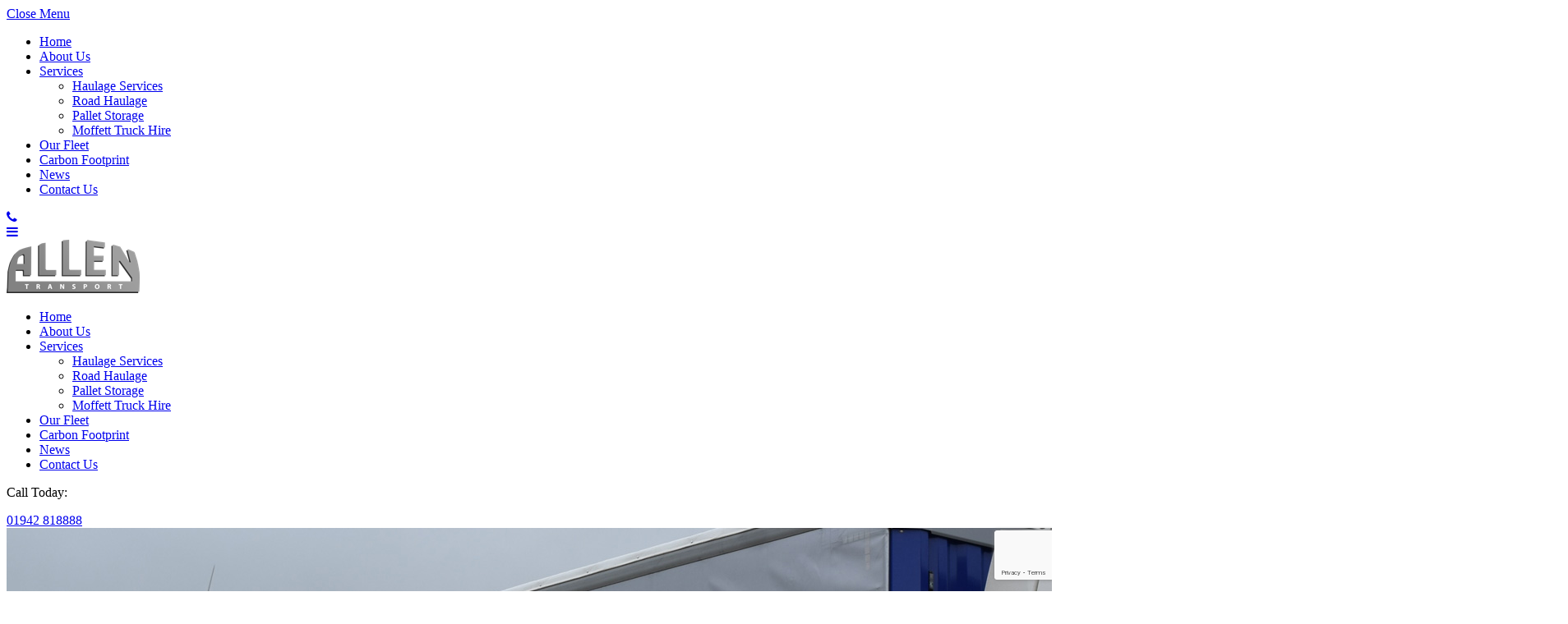

--- FILE ---
content_type: text/html; charset=UTF-8
request_url: https://www.allentransport.co.uk/road-haulage/
body_size: 10645
content:
<!doctype html>
<html class="no-js" lang="en-GB">
<head>
    <meta charset="utf-8">
    <title>Road Haulage | Transport | Logistics - Allen Transport</title>
    <meta name="viewport" content="width=device-width, initial-scale=1">
    <meta name='robots' content='index, follow, max-image-preview:large, max-snippet:-1, max-video-preview:-1' />
	<style>img:is([sizes="auto" i], [sizes^="auto," i]) { contain-intrinsic-size: 3000px 1500px }</style>
	
	<!-- This site is optimized with the Yoast SEO plugin v24.7 - https://yoast.com/wordpress/plugins/seo/ -->
	<meta name="description" content="Allen Transport provide road haulage, transport and logistics services. We also have warehousing and units To let. Find out more about our services here." />
	<link rel="canonical" href="https://www.allentransport.co.uk/road-haulage/" />
	<meta property="og:locale" content="en_GB" />
	<meta property="og:type" content="article" />
	<meta property="og:title" content="Road Haulage | Transport | Logistics - Allen Transport" />
	<meta property="og:description" content="Allen Transport provide road haulage, transport and logistics services. We also have warehousing and units To let. Find out more about our services here." />
	<meta property="og:url" content="https://www.allentransport.co.uk/road-haulage/" />
	<meta property="og:site_name" content="Allen Transport" />
	<meta property="article:modified_time" content="2019-08-07T10:06:46+00:00" />
	<meta property="og:image" content="https://www.allentransport.co.uk/wp-content/uploads/2019/08/Truck2-2-300x217.jpg" />
	<script type="application/ld+json" class="yoast-schema-graph">{"@context":"https://schema.org","@graph":[{"@type":"WebPage","@id":"https://www.allentransport.co.uk/road-haulage/","url":"https://www.allentransport.co.uk/road-haulage/","name":"Road Haulage | Transport | Logistics - Allen Transport","isPartOf":{"@id":"https://www.allentransport.co.uk/#website"},"primaryImageOfPage":{"@id":"https://www.allentransport.co.uk/road-haulage/#primaryimage"},"image":{"@id":"https://www.allentransport.co.uk/road-haulage/#primaryimage"},"thumbnailUrl":"https://www.allentransport.co.uk/wp-content/uploads/2019/08/Truck2-2-300x217.jpg","datePublished":"2015-03-09T14:00:21+00:00","dateModified":"2019-08-07T10:06:46+00:00","description":"Allen Transport provide road haulage, transport and logistics services. We also have warehousing and units To let. Find out more about our services here.","breadcrumb":{"@id":"https://www.allentransport.co.uk/road-haulage/#breadcrumb"},"inLanguage":"en-GB","potentialAction":[{"@type":"ReadAction","target":["https://www.allentransport.co.uk/road-haulage/"]}]},{"@type":"ImageObject","inLanguage":"en-GB","@id":"https://www.allentransport.co.uk/road-haulage/#primaryimage","url":"https://www.allentransport.co.uk/wp-content/uploads/2019/08/Truck2-2.jpg","contentUrl":"https://www.allentransport.co.uk/wp-content/uploads/2019/08/Truck2-2.jpg","width":3449,"height":2497,"caption":"Road haulage services in Bolton Lancashire and the North West"},{"@type":"BreadcrumbList","@id":"https://www.allentransport.co.uk/road-haulage/#breadcrumb","itemListElement":[{"@type":"ListItem","position":1,"name":"Home","item":"https://www.allentransport.co.uk/"},{"@type":"ListItem","position":2,"name":"Road Haulage"}]},{"@type":"WebSite","@id":"https://www.allentransport.co.uk/#website","url":"https://www.allentransport.co.uk/","name":"Allen Transport","description":"Haulage, Transport and Storage in Bolton, Lancashire and the North","potentialAction":[{"@type":"SearchAction","target":{"@type":"EntryPoint","urlTemplate":"https://www.allentransport.co.uk/?s={search_term_string}"},"query-input":{"@type":"PropertyValueSpecification","valueRequired":true,"valueName":"search_term_string"}}],"inLanguage":"en-GB"}]}</script>
	<!-- / Yoast SEO plugin. -->


<link rel='dns-prefetch' href='//ajax.googleapis.com' />
<link rel="alternate" type="application/rss+xml" title="Allen Transport &raquo; Road Haulage Comments Feed" href="https://www.allentransport.co.uk/road-haulage/feed/" />
<script type="text/javascript">
/* <![CDATA[ */
window._wpemojiSettings = {"baseUrl":"https:\/\/s.w.org\/images\/core\/emoji\/15.0.3\/72x72\/","ext":".png","svgUrl":"https:\/\/s.w.org\/images\/core\/emoji\/15.0.3\/svg\/","svgExt":".svg","source":{"concatemoji":"https:\/\/www.allentransport.co.uk\/wp-includes\/js\/wp-emoji-release.min.js?ver=6.7.2"}};
/*! This file is auto-generated */
!function(i,n){var o,s,e;function c(e){try{var t={supportTests:e,timestamp:(new Date).valueOf()};sessionStorage.setItem(o,JSON.stringify(t))}catch(e){}}function p(e,t,n){e.clearRect(0,0,e.canvas.width,e.canvas.height),e.fillText(t,0,0);var t=new Uint32Array(e.getImageData(0,0,e.canvas.width,e.canvas.height).data),r=(e.clearRect(0,0,e.canvas.width,e.canvas.height),e.fillText(n,0,0),new Uint32Array(e.getImageData(0,0,e.canvas.width,e.canvas.height).data));return t.every(function(e,t){return e===r[t]})}function u(e,t,n){switch(t){case"flag":return n(e,"\ud83c\udff3\ufe0f\u200d\u26a7\ufe0f","\ud83c\udff3\ufe0f\u200b\u26a7\ufe0f")?!1:!n(e,"\ud83c\uddfa\ud83c\uddf3","\ud83c\uddfa\u200b\ud83c\uddf3")&&!n(e,"\ud83c\udff4\udb40\udc67\udb40\udc62\udb40\udc65\udb40\udc6e\udb40\udc67\udb40\udc7f","\ud83c\udff4\u200b\udb40\udc67\u200b\udb40\udc62\u200b\udb40\udc65\u200b\udb40\udc6e\u200b\udb40\udc67\u200b\udb40\udc7f");case"emoji":return!n(e,"\ud83d\udc26\u200d\u2b1b","\ud83d\udc26\u200b\u2b1b")}return!1}function f(e,t,n){var r="undefined"!=typeof WorkerGlobalScope&&self instanceof WorkerGlobalScope?new OffscreenCanvas(300,150):i.createElement("canvas"),a=r.getContext("2d",{willReadFrequently:!0}),o=(a.textBaseline="top",a.font="600 32px Arial",{});return e.forEach(function(e){o[e]=t(a,e,n)}),o}function t(e){var t=i.createElement("script");t.src=e,t.defer=!0,i.head.appendChild(t)}"undefined"!=typeof Promise&&(o="wpEmojiSettingsSupports",s=["flag","emoji"],n.supports={everything:!0,everythingExceptFlag:!0},e=new Promise(function(e){i.addEventListener("DOMContentLoaded",e,{once:!0})}),new Promise(function(t){var n=function(){try{var e=JSON.parse(sessionStorage.getItem(o));if("object"==typeof e&&"number"==typeof e.timestamp&&(new Date).valueOf()<e.timestamp+604800&&"object"==typeof e.supportTests)return e.supportTests}catch(e){}return null}();if(!n){if("undefined"!=typeof Worker&&"undefined"!=typeof OffscreenCanvas&&"undefined"!=typeof URL&&URL.createObjectURL&&"undefined"!=typeof Blob)try{var e="postMessage("+f.toString()+"("+[JSON.stringify(s),u.toString(),p.toString()].join(",")+"));",r=new Blob([e],{type:"text/javascript"}),a=new Worker(URL.createObjectURL(r),{name:"wpTestEmojiSupports"});return void(a.onmessage=function(e){c(n=e.data),a.terminate(),t(n)})}catch(e){}c(n=f(s,u,p))}t(n)}).then(function(e){for(var t in e)n.supports[t]=e[t],n.supports.everything=n.supports.everything&&n.supports[t],"flag"!==t&&(n.supports.everythingExceptFlag=n.supports.everythingExceptFlag&&n.supports[t]);n.supports.everythingExceptFlag=n.supports.everythingExceptFlag&&!n.supports.flag,n.DOMReady=!1,n.readyCallback=function(){n.DOMReady=!0}}).then(function(){return e}).then(function(){var e;n.supports.everything||(n.readyCallback(),(e=n.source||{}).concatemoji?t(e.concatemoji):e.wpemoji&&e.twemoji&&(t(e.twemoji),t(e.wpemoji)))}))}((window,document),window._wpemojiSettings);
/* ]]> */
</script>
<style id='wp-emoji-styles-inline-css' type='text/css'>

	img.wp-smiley, img.emoji {
		display: inline !important;
		border: none !important;
		box-shadow: none !important;
		height: 1em !important;
		width: 1em !important;
		margin: 0 0.07em !important;
		vertical-align: -0.1em !important;
		background: none !important;
		padding: 0 !important;
	}
</style>
<link rel='stylesheet' id='wp-block-library-css' href='https://www.allentransport.co.uk/wp-includes/css/dist/block-library/style.min.css?ver=6.7.2' type='text/css' media='all' />
<style id='classic-theme-styles-inline-css' type='text/css'>
/*! This file is auto-generated */
.wp-block-button__link{color:#fff;background-color:#32373c;border-radius:9999px;box-shadow:none;text-decoration:none;padding:calc(.667em + 2px) calc(1.333em + 2px);font-size:1.125em}.wp-block-file__button{background:#32373c;color:#fff;text-decoration:none}
</style>
<style id='global-styles-inline-css' type='text/css'>
:root{--wp--preset--aspect-ratio--square: 1;--wp--preset--aspect-ratio--4-3: 4/3;--wp--preset--aspect-ratio--3-4: 3/4;--wp--preset--aspect-ratio--3-2: 3/2;--wp--preset--aspect-ratio--2-3: 2/3;--wp--preset--aspect-ratio--16-9: 16/9;--wp--preset--aspect-ratio--9-16: 9/16;--wp--preset--color--black: #000000;--wp--preset--color--cyan-bluish-gray: #abb8c3;--wp--preset--color--white: #ffffff;--wp--preset--color--pale-pink: #f78da7;--wp--preset--color--vivid-red: #cf2e2e;--wp--preset--color--luminous-vivid-orange: #ff6900;--wp--preset--color--luminous-vivid-amber: #fcb900;--wp--preset--color--light-green-cyan: #7bdcb5;--wp--preset--color--vivid-green-cyan: #00d084;--wp--preset--color--pale-cyan-blue: #8ed1fc;--wp--preset--color--vivid-cyan-blue: #0693e3;--wp--preset--color--vivid-purple: #9b51e0;--wp--preset--gradient--vivid-cyan-blue-to-vivid-purple: linear-gradient(135deg,rgba(6,147,227,1) 0%,rgb(155,81,224) 100%);--wp--preset--gradient--light-green-cyan-to-vivid-green-cyan: linear-gradient(135deg,rgb(122,220,180) 0%,rgb(0,208,130) 100%);--wp--preset--gradient--luminous-vivid-amber-to-luminous-vivid-orange: linear-gradient(135deg,rgba(252,185,0,1) 0%,rgba(255,105,0,1) 100%);--wp--preset--gradient--luminous-vivid-orange-to-vivid-red: linear-gradient(135deg,rgba(255,105,0,1) 0%,rgb(207,46,46) 100%);--wp--preset--gradient--very-light-gray-to-cyan-bluish-gray: linear-gradient(135deg,rgb(238,238,238) 0%,rgb(169,184,195) 100%);--wp--preset--gradient--cool-to-warm-spectrum: linear-gradient(135deg,rgb(74,234,220) 0%,rgb(151,120,209) 20%,rgb(207,42,186) 40%,rgb(238,44,130) 60%,rgb(251,105,98) 80%,rgb(254,248,76) 100%);--wp--preset--gradient--blush-light-purple: linear-gradient(135deg,rgb(255,206,236) 0%,rgb(152,150,240) 100%);--wp--preset--gradient--blush-bordeaux: linear-gradient(135deg,rgb(254,205,165) 0%,rgb(254,45,45) 50%,rgb(107,0,62) 100%);--wp--preset--gradient--luminous-dusk: linear-gradient(135deg,rgb(255,203,112) 0%,rgb(199,81,192) 50%,rgb(65,88,208) 100%);--wp--preset--gradient--pale-ocean: linear-gradient(135deg,rgb(255,245,203) 0%,rgb(182,227,212) 50%,rgb(51,167,181) 100%);--wp--preset--gradient--electric-grass: linear-gradient(135deg,rgb(202,248,128) 0%,rgb(113,206,126) 100%);--wp--preset--gradient--midnight: linear-gradient(135deg,rgb(2,3,129) 0%,rgb(40,116,252) 100%);--wp--preset--font-size--small: 13px;--wp--preset--font-size--medium: 20px;--wp--preset--font-size--large: 36px;--wp--preset--font-size--x-large: 42px;--wp--preset--spacing--20: 0.44rem;--wp--preset--spacing--30: 0.67rem;--wp--preset--spacing--40: 1rem;--wp--preset--spacing--50: 1.5rem;--wp--preset--spacing--60: 2.25rem;--wp--preset--spacing--70: 3.38rem;--wp--preset--spacing--80: 5.06rem;--wp--preset--shadow--natural: 6px 6px 9px rgba(0, 0, 0, 0.2);--wp--preset--shadow--deep: 12px 12px 50px rgba(0, 0, 0, 0.4);--wp--preset--shadow--sharp: 6px 6px 0px rgba(0, 0, 0, 0.2);--wp--preset--shadow--outlined: 6px 6px 0px -3px rgba(255, 255, 255, 1), 6px 6px rgba(0, 0, 0, 1);--wp--preset--shadow--crisp: 6px 6px 0px rgba(0, 0, 0, 1);}:where(.is-layout-flex){gap: 0.5em;}:where(.is-layout-grid){gap: 0.5em;}body .is-layout-flex{display: flex;}.is-layout-flex{flex-wrap: wrap;align-items: center;}.is-layout-flex > :is(*, div){margin: 0;}body .is-layout-grid{display: grid;}.is-layout-grid > :is(*, div){margin: 0;}:where(.wp-block-columns.is-layout-flex){gap: 2em;}:where(.wp-block-columns.is-layout-grid){gap: 2em;}:where(.wp-block-post-template.is-layout-flex){gap: 1.25em;}:where(.wp-block-post-template.is-layout-grid){gap: 1.25em;}.has-black-color{color: var(--wp--preset--color--black) !important;}.has-cyan-bluish-gray-color{color: var(--wp--preset--color--cyan-bluish-gray) !important;}.has-white-color{color: var(--wp--preset--color--white) !important;}.has-pale-pink-color{color: var(--wp--preset--color--pale-pink) !important;}.has-vivid-red-color{color: var(--wp--preset--color--vivid-red) !important;}.has-luminous-vivid-orange-color{color: var(--wp--preset--color--luminous-vivid-orange) !important;}.has-luminous-vivid-amber-color{color: var(--wp--preset--color--luminous-vivid-amber) !important;}.has-light-green-cyan-color{color: var(--wp--preset--color--light-green-cyan) !important;}.has-vivid-green-cyan-color{color: var(--wp--preset--color--vivid-green-cyan) !important;}.has-pale-cyan-blue-color{color: var(--wp--preset--color--pale-cyan-blue) !important;}.has-vivid-cyan-blue-color{color: var(--wp--preset--color--vivid-cyan-blue) !important;}.has-vivid-purple-color{color: var(--wp--preset--color--vivid-purple) !important;}.has-black-background-color{background-color: var(--wp--preset--color--black) !important;}.has-cyan-bluish-gray-background-color{background-color: var(--wp--preset--color--cyan-bluish-gray) !important;}.has-white-background-color{background-color: var(--wp--preset--color--white) !important;}.has-pale-pink-background-color{background-color: var(--wp--preset--color--pale-pink) !important;}.has-vivid-red-background-color{background-color: var(--wp--preset--color--vivid-red) !important;}.has-luminous-vivid-orange-background-color{background-color: var(--wp--preset--color--luminous-vivid-orange) !important;}.has-luminous-vivid-amber-background-color{background-color: var(--wp--preset--color--luminous-vivid-amber) !important;}.has-light-green-cyan-background-color{background-color: var(--wp--preset--color--light-green-cyan) !important;}.has-vivid-green-cyan-background-color{background-color: var(--wp--preset--color--vivid-green-cyan) !important;}.has-pale-cyan-blue-background-color{background-color: var(--wp--preset--color--pale-cyan-blue) !important;}.has-vivid-cyan-blue-background-color{background-color: var(--wp--preset--color--vivid-cyan-blue) !important;}.has-vivid-purple-background-color{background-color: var(--wp--preset--color--vivid-purple) !important;}.has-black-border-color{border-color: var(--wp--preset--color--black) !important;}.has-cyan-bluish-gray-border-color{border-color: var(--wp--preset--color--cyan-bluish-gray) !important;}.has-white-border-color{border-color: var(--wp--preset--color--white) !important;}.has-pale-pink-border-color{border-color: var(--wp--preset--color--pale-pink) !important;}.has-vivid-red-border-color{border-color: var(--wp--preset--color--vivid-red) !important;}.has-luminous-vivid-orange-border-color{border-color: var(--wp--preset--color--luminous-vivid-orange) !important;}.has-luminous-vivid-amber-border-color{border-color: var(--wp--preset--color--luminous-vivid-amber) !important;}.has-light-green-cyan-border-color{border-color: var(--wp--preset--color--light-green-cyan) !important;}.has-vivid-green-cyan-border-color{border-color: var(--wp--preset--color--vivid-green-cyan) !important;}.has-pale-cyan-blue-border-color{border-color: var(--wp--preset--color--pale-cyan-blue) !important;}.has-vivid-cyan-blue-border-color{border-color: var(--wp--preset--color--vivid-cyan-blue) !important;}.has-vivid-purple-border-color{border-color: var(--wp--preset--color--vivid-purple) !important;}.has-vivid-cyan-blue-to-vivid-purple-gradient-background{background: var(--wp--preset--gradient--vivid-cyan-blue-to-vivid-purple) !important;}.has-light-green-cyan-to-vivid-green-cyan-gradient-background{background: var(--wp--preset--gradient--light-green-cyan-to-vivid-green-cyan) !important;}.has-luminous-vivid-amber-to-luminous-vivid-orange-gradient-background{background: var(--wp--preset--gradient--luminous-vivid-amber-to-luminous-vivid-orange) !important;}.has-luminous-vivid-orange-to-vivid-red-gradient-background{background: var(--wp--preset--gradient--luminous-vivid-orange-to-vivid-red) !important;}.has-very-light-gray-to-cyan-bluish-gray-gradient-background{background: var(--wp--preset--gradient--very-light-gray-to-cyan-bluish-gray) !important;}.has-cool-to-warm-spectrum-gradient-background{background: var(--wp--preset--gradient--cool-to-warm-spectrum) !important;}.has-blush-light-purple-gradient-background{background: var(--wp--preset--gradient--blush-light-purple) !important;}.has-blush-bordeaux-gradient-background{background: var(--wp--preset--gradient--blush-bordeaux) !important;}.has-luminous-dusk-gradient-background{background: var(--wp--preset--gradient--luminous-dusk) !important;}.has-pale-ocean-gradient-background{background: var(--wp--preset--gradient--pale-ocean) !important;}.has-electric-grass-gradient-background{background: var(--wp--preset--gradient--electric-grass) !important;}.has-midnight-gradient-background{background: var(--wp--preset--gradient--midnight) !important;}.has-small-font-size{font-size: var(--wp--preset--font-size--small) !important;}.has-medium-font-size{font-size: var(--wp--preset--font-size--medium) !important;}.has-large-font-size{font-size: var(--wp--preset--font-size--large) !important;}.has-x-large-font-size{font-size: var(--wp--preset--font-size--x-large) !important;}
:where(.wp-block-post-template.is-layout-flex){gap: 1.25em;}:where(.wp-block-post-template.is-layout-grid){gap: 1.25em;}
:where(.wp-block-columns.is-layout-flex){gap: 2em;}:where(.wp-block-columns.is-layout-grid){gap: 2em;}
:root :where(.wp-block-pullquote){font-size: 1.5em;line-height: 1.6;}
</style>
<link rel='stylesheet' id='contact-form-7-css' href='https://www.allentransport.co.uk/wp-content/plugins/contact-form-7/includes/css/styles.css?ver=6.0.5' type='text/css' media='all' />
<link rel='stylesheet' id='wpcf7-redirect-script-frontend-css' href='https://www.allentransport.co.uk/wp-content/plugins/wpcf7-redirect/build/css/wpcf7-redirect-frontend.min.css?ver=1.1' type='text/css' media='all' />
<link rel='stylesheet' id='roots_css-css' href='https://www.allentransport.co.uk/wp-content/themes/allen-transport/assets/css/main.min.css?9db8c2d5097ec72987bb2c6cb0683e92' type='text/css' media='all' />
<script type="text/javascript" src="//ajax.googleapis.com/ajax/libs/jquery/1.11.1/jquery.min.js" id="jquery-js"></script>
<script>window.jQuery || document.write('<script src="https://www.allentransport.co.uk/wp-content/themes/allen-transport/assets/vendor/jquery/dist/jquery.min.js?1.11.1"><\/script>')</script>
<script type="text/javascript" src="https://www.allentransport.co.uk/wp-content/themes/allen-transport/assets/js/vendor/modernizr.min.js" id="modernizr-js"></script>
<link rel="https://api.w.org/" href="https://www.allentransport.co.uk/wp-json/" /><link rel="alternate" title="JSON" type="application/json" href="https://www.allentransport.co.uk/wp-json/wp/v2/pages/1494" /><link rel="EditURI" type="application/rsd+xml" title="RSD" href="https://www.allentransport.co.uk/xmlrpc.php?rsd" />
<meta name="generator" content="WordPress 6.7.2" />
<link rel='shortlink' href='https://www.allentransport.co.uk/?p=1494' />
<link rel="alternate" title="oEmbed (JSON)" type="application/json+oembed" href="https://www.allentransport.co.uk/wp-json/oembed/1.0/embed?url=https%3A%2F%2Fwww.allentransport.co.uk%2Froad-haulage%2F" />
<link rel="alternate" title="oEmbed (XML)" type="text/xml+oembed" href="https://www.allentransport.co.uk/wp-json/oembed/1.0/embed?url=https%3A%2F%2Fwww.allentransport.co.uk%2Froad-haulage%2F&#038;format=xml" />
<style type="text/css">.recentcomments a{display:inline !important;padding:0 !important;margin:0 !important;}</style>		<style type="text/css" id="wp-custom-css">
			.policies li {
	padding-bottom: 10px;
}

.policies ol {
	margin-top: 20px;
}

.policies ul {
	margin-top: 10px;
}

.policies table {
	width: 90%;
	margin-left: 40px;
}

.policies table td {
	border: 1px #ccc solid;
	padding: 10px;
}		</style>
		    <link href="//maxcdn.bootstrapcdn.com/font-awesome/4.2.0/css/font-awesome.min.css" rel="stylesheet">
    <link type="text/css" media="print" rel="stylesheet" href="https://www.allentransport.co.uk/wp-content/themes/allen-transport/assets/css/print.min.css" />
    <link rel="alternate" type="application/rss+xml" title="Allen Transport Feed" href="https://www.allentransport.co.uk/feed/">
    <script type="text/javascript">
  WebFontConfig = {
    google: { families: [ 'Open+Sans:400italic,600italic,400,600:latin', 'Oswald:700,300:latin' ] }
  };
  (function() {
    var wf = document.createElement('script');
    wf.src = ('https:' == document.location.protocol ? 'https' : 'http') +
      '://ajax.googleapis.com/ajax/libs/webfont/1/webfont.js';
    wf.type = 'text/javascript';
    wf.async = 'true';
    var s = document.getElementsByTagName('script')[0];
    s.parentNode.insertBefore(wf, s);
  })(); </script>
</head>
<body class="page-template-default page page-id-1494">

  <!--[if lt IE 8]>
    <div class="alert alert-warning">
      You are using an <strong>outdated</strong> browser. Please <a href="http://browsehappy.com/">upgrade your browser</a> to improve your experience.    </div>
  <![endif]-->

<div class="canvas">
  <div class="off-canvas-navigation">
  <nav role="navigation">
    <a class="display-off-canvas-menu" href="#">Close Menu</a>
    <ul id="menu-primary-navigation" class="menu"><li class="menu-home"><a href="https://www.allentransport.co.uk/" title="Allen Transport &#8211; Home">Home</a></li>
<li class="menu-about-us"><a href="https://www.allentransport.co.uk/about/" title="About Allen Transport">About Us</a></li>
<li class="active dropdown menu-services"><a class="dropdown-toggle" data-toggle="dropdown" data-target="#" href="https://www.allentransport.co.uk/services/" title="View Our Services">Services <b class="caret"></b></a>
<ul class="dropdown-menu">
	<li class="active menu-haulage-services"><a href="https://www.allentransport.co.uk/road-haulage/" aria-current="page" title="Our Haulage Services">Haulage Services</a></li>
	<li class="active menu-road-haulage"><a href="https://www.allentransport.co.uk/road-haulage/" aria-current="page" title="Road Haulage Services">Road Haulage</a></li>
	<li class="menu-pallet-storage"><a href="https://www.allentransport.co.uk/warehousing-pallet-storage/" title="Our Storage Services">Pallet Storage</a></li>
	<li class="menu-moffett-truck-hire"><a href="https://www.allentransport.co.uk/moffett-truck-hire/" title="Moffett Truck Hire Services">Moffett Truck Hire</a></li>
</ul>
</li>
<li class="menu-our-fleet"><a href="https://www.allentransport.co.uk/our-fleet/" title="About Our Fleet">Our Fleet</a></li>
<li class="menu-carbon-footprint"><a href="https://www.allentransport.co.uk/carbon-footprint/">Carbon Footprint</a></li>
<li class="menu-news"><a href="https://www.allentransport.co.uk/blog/" title="Read our Latest Blogs">News</a></li>
<li class="menu-contact-us"><a href="https://www.allentransport.co.uk/contact-us/" title="Contact Allen Transport">Contact Us</a></li>
</ul>  </nav>
  <div class="off-canvas-social-buttons">
      <a class="telephone" href="tel:01942818888"><i class="fa fa-phone"></i></a>
        </div>
</div>  <div class="container-wrapper">
    <header class="top-nav">
  <div class="container">
    <div class="row">
      <div class="col-xs-12 col-sm-12 col-md-2 site-logo">
        <a href="#" class="display-off-canvas-menu hidden-md hidden-lg"><i class="fa fa-bars"></i></a>
                  <div class='logo'>
              <a href='https://www.allentransport.co.uk/' rel='home'><img src='https://www.allentransport.co.uk/wp-content/uploads/2015/03/logo.png' title='' alt=''></a>
          </div>
                </div>
      <div class="col-md-7 hidden-sm hidden-xs">
        <nav role="navigation">
          <ul id="menu-primary-navigation-1" class="nav navbar-nav"><li class="menu-home"><a href="https://www.allentransport.co.uk/" title="Allen Transport &#8211; Home">Home</a></li>
<li class="menu-about-us"><a href="https://www.allentransport.co.uk/about/" title="About Allen Transport">About Us</a></li>
<li class="active dropdown menu-services"><a class="dropdown-toggle" data-toggle="dropdown" data-target="#" href="https://www.allentransport.co.uk/services/" title="View Our Services">Services <b class="caret"></b></a>
<ul class="dropdown-menu">
	<li class="active menu-haulage-services"><a href="https://www.allentransport.co.uk/road-haulage/" aria-current="page" title="Our Haulage Services">Haulage Services</a></li>
	<li class="active menu-road-haulage"><a href="https://www.allentransport.co.uk/road-haulage/" aria-current="page" title="Road Haulage Services">Road Haulage</a></li>
	<li class="menu-pallet-storage"><a href="https://www.allentransport.co.uk/warehousing-pallet-storage/" title="Our Storage Services">Pallet Storage</a></li>
	<li class="menu-moffett-truck-hire"><a href="https://www.allentransport.co.uk/moffett-truck-hire/" title="Moffett Truck Hire Services">Moffett Truck Hire</a></li>
</ul>
</li>
<li class="menu-our-fleet"><a href="https://www.allentransport.co.uk/our-fleet/" title="About Our Fleet">Our Fleet</a></li>
<li class="menu-carbon-footprint"><a href="https://www.allentransport.co.uk/carbon-footprint/">Carbon Footprint</a></li>
<li class="menu-news"><a href="https://www.allentransport.co.uk/blog/" title="Read our Latest Blogs">News</a></li>
<li class="menu-contact-us"><a href="https://www.allentransport.co.uk/contact-us/" title="Contact Allen Transport">Contact Us</a></li>
</ul>        </nav>
      </div>
      <div class="col-md-3 hidden-sm hidden-xs">
        <div class="header-social-links">
          <div class="telephone">
            <p>Call Today:</p>
            <a href="tel:01942818888"> 01942 818888</a>
          </div>

          
          <div class="social-links">
                    </div>
        </div>
      </div>
    </div>
  </div>
</header>
    <div class="wrap" role="document">
      <div class="content row">
                <div class="top-image img-container">
			<img src="/wp-content/uploads/2019/07/2019-defaultbanner.jpg" class="attachment-post-thumbnail wp-post-image" alt="Allen Transport - Haulage and Transport in Bolton">
            <!-- <img src="/wp-content/themes/allen-transport/assets/img/default-banner.jpg" class="attachment-post-thumbnail wp-post-image" alt="Default Banner Image"> -->
          </div>
          
        <div class="wrapper wrap-content">
          <div class="container">
            <div class="row">
                                  <main class="main col-sm-8" role="main">
                        <div class="page-header">
  <h1>
    Road Haulage  </h1>
</div>
  <div class="editable-content">
	<h2>Road Haulage, Transport &amp; Logistics</h2>
<p><img fetchpriority="high" decoding="async" class="alignright size-medium wp-image-1854" src="https://www.allentransport.co.uk/wp-content/uploads/2019/08/Truck2-2-300x217.jpg" alt="Road haulage services in Bolton Lancashire and the North West" width="300" height="217" srcset="https://www.allentransport.co.uk/wp-content/uploads/2019/08/Truck2-2-300x217.jpg 300w, https://www.allentransport.co.uk/wp-content/uploads/2019/08/Truck2-2-768x556.jpg 768w, https://www.allentransport.co.uk/wp-content/uploads/2019/08/Truck2-2-1024x741.jpg 1024w" sizes="(max-width: 300px) 100vw, 300px" />Road haulage, logistics and transport form the core business within Allen Transport Ltd. Our customer base ranges from many local suppliers and manufacturers through to national and multi-national customers.</p>
<p>Our commitment to the highest service standards and flexibility across our Road Haulage, Warehousing, and our Units To Let services ensures our respected position in the market place.</p>
<p>The skills of Allen Transport&#8217;s drivers, managers and operational staff on the road guarantee our customer&#8217;s goods are delivered securely and on time at the customer&#8217;s requested location, whether the drop-off location be a retail site, a distribution point or warehouse, a manufacturer&#8217;s plant or a building site.</p>
<p>Allen Transport is renowned for the appearance of both its vehicles and drivers; always endeavouring to set the standard that other transport companies aspire to.</p>
<p>Although the core expertise lies in full and part load consignments, Allen Transport also offers full and part load consolidation services to meet customer’s needs for multi-location deliveries.</p>
<h2><!--<img decoding="async" class="alignleft size-medium wp-image-1766" src="https://www.allentransport.co.uk/wp-content/uploads/2015/03/002754-FORS-gold-logo-212x300.png" alt="002754 FORS gold logo" width="212" height="300" srcset="https://www.allentransport.co.uk/wp-content/uploads/2015/03/002754-FORS-gold-logo-212x300.png 212w, https://www.allentransport.co.uk/wp-content/uploads/2015/03/002754-FORS-gold-logo-724x1024.png 724w" sizes="(max-width: 212px) 100vw, 212px" />-->About William Allen (Bolton) Limited</h2>
<p>William Allen (Bolton) Limited was incorporated in 1923. Peter Allen is third generation and maintains a hands on day-to-day role within this family organisation.We have evolved organically and have, over time, strategically increased our modern, LEZ compliant fleet to its current size. All vehicles are fitted with tracking systems and are fully maintained with full 24-hour breakdown cover included.</p>
<p>Our dedicated team offers a flexible approach to your needs and you will always be able to speak to somebody who has knowledge of your account. <!-- With FORS silver certification, -->All staff are fully qualified within the haulage industry and hold current Driver CPC and fork lift/Moffett qualifications.</p>
<p>We are proud of our ethics, honesty, efficiency and trust. We firmly believe that it is these values that have enabled us to build a portfolio of long existing Blue chip companies.We believe we can make a difference as an extension to your already successful organisation.</p>
	</div>
                    </main><!-- /.main -->
                                          <aside class="sidebar col-sm-4" role="complementary">
                        <div class="widget search-3 widget_search"><span class="title">Search</span><form role="search" method="get" class="search-form form-inline" action="https://www.allentransport.co.uk/">
  <label class="sr-only">Search for:</label>
  <div class="input-group">
    <input type="search" value="" name="s" class="search-field form-control" placeholder="Search Allen Transport">
    <span class="input-group-btn">
      <button type="submit" class="search-submit btn btn-default">Search</button>
    </span>
  </div>
</form>
</div><div class="widget categories-3 widget_categories"><span class="title">Categories</span>
			<ul>
					<li class="cat-item cat-item-4"><a href="https://www.allentransport.co.uk/category/accreditations/">Accreditations</a>
</li>
	<li class="cat-item cat-item-6"><a href="https://www.allentransport.co.uk/category/haulage/">Haulage</a>
</li>
	<li class="cat-item cat-item-7"><a href="https://www.allentransport.co.uk/category/to-let/">To Let</a>
</li>
	<li class="cat-item cat-item-1"><a href="https://www.allentransport.co.uk/category/uncategorized/">Uncategorised</a>
</li>
			</ul>

			</div><div class="widget search-2 widget_search"><form role="search" method="get" class="search-form form-inline" action="https://www.allentransport.co.uk/">
  <label class="sr-only">Search for:</label>
  <div class="input-group">
    <input type="search" value="" name="s" class="search-field form-control" placeholder="Search Allen Transport">
    <span class="input-group-btn">
      <button type="submit" class="search-submit btn btn-default">Search</button>
    </span>
  </div>
</form>
</div>
		<div class="widget recent-posts-2 widget_recent_entries">
		<span class="title">Recent Posts</span>
		<ul>
											<li>
					<a href="https://www.allentransport.co.uk/fors-silver-accreditation-2024-2025/">FORS Silver Accreditation 2024-2025</a>
									</li>
											<li>
					<a href="https://www.allentransport.co.uk/storage-space-available-north-west/">Storage Space Available &#8211; North West</a>
									</li>
											<li>
					<a href="https://www.allentransport.co.uk/fors-silver-accreditation-2022-2023/">FORS Silver Accreditation 2022-2023</a>
									</li>
											<li>
					<a href="https://www.allentransport.co.uk/safesupplier-verified/">Safesupplier Verified</a>
									</li>
											<li>
					<a href="https://www.allentransport.co.uk/moving-fors-ward/">Moving FORS-ward</a>
									</li>
					</ul>

		</div><div class="widget recent-comments-2 widget_recent_comments"><span class="title">Recent Comments</span><ul id="recentcomments"></ul></div><div class="widget archives-2 widget_archive"><span class="title">Archives</span>
			<ul>
					<li><a href='https://www.allentransport.co.uk/2024/09/'>September 2024</a></li>
	<li><a href='https://www.allentransport.co.uk/2022/12/'>December 2022</a></li>
	<li><a href='https://www.allentransport.co.uk/2022/09/'>September 2022</a></li>
	<li><a href='https://www.allentransport.co.uk/2022/02/'>February 2022</a></li>
	<li><a href='https://www.allentransport.co.uk/2021/07/'>July 2021</a></li>
	<li><a href='https://www.allentransport.co.uk/2020/09/'>September 2020</a></li>
	<li><a href='https://www.allentransport.co.uk/2020/07/'>July 2020</a></li>
	<li><a href='https://www.allentransport.co.uk/2019/09/'>September 2019</a></li>
	<li><a href='https://www.allentransport.co.uk/2019/08/'>August 2019</a></li>
	<li><a href='https://www.allentransport.co.uk/2019/07/'>July 2019</a></li>
	<li><a href='https://www.allentransport.co.uk/2015/07/'>July 2015</a></li>
			</ul>

			</div><div class="widget categories-2 widget_categories"><span class="title">Categories</span>
			<ul>
					<li class="cat-item cat-item-4"><a href="https://www.allentransport.co.uk/category/accreditations/">Accreditations</a>
</li>
	<li class="cat-item cat-item-6"><a href="https://www.allentransport.co.uk/category/haulage/">Haulage</a>
</li>
	<li class="cat-item cat-item-7"><a href="https://www.allentransport.co.uk/category/to-let/">To Let</a>
</li>
	<li class="cat-item cat-item-1"><a href="https://www.allentransport.co.uk/category/uncategorized/">Uncategorised</a>
</li>
			</ul>

			</div><div class="widget meta-2 widget_meta"><span class="title">Meta</span>
		<ul>
						<li><a rel="nofollow" href="https://www.allentransport.co.uk/wp-login.php">Log in</a></li>
			<li><a href="https://www.allentransport.co.uk/feed/">Entries feed</a></li>
			<li><a href="https://www.allentransport.co.uk/comments/feed/">Comments feed</a></li>

			<li><a href="https://en-gb.wordpress.org/">WordPress.org</a></li>
		</ul>

		</div>                      </aside><!-- /.sidebar -->
                                                  </div>
            </div>
      </div>
          <div class="cta">
	<div class="container">
		<div class="row">
			<div class="col-sm-12">
				<span class="text">
					Contact us for more information				</span>
			</div>
				<div class="col-sm-12 button">
						<a href="/" class="btn btn-primary">Contact Us</a>
				</div>
		</div>
	</div>
</div>

      </div><!-- /.content -->
    </div><!-- /.wrap -->
    <footer class="footer-wrapper">
	<div class="container">
		<div class="row">
			<div class="col-md-6 footer-height">
				<div class="col-lg-4 col-md-5 col-sm-6 col-xs-12">
						<div class='logo'>
								<a href='https://www.allentransport.co.uk/' rel='home'><img src='https://www.allentransport.co.uk/wp-content/uploads/2015/03/logo.png' title='' alt=''></a>
						</div>
				</div>
				<div class="col-lg-8 col-md-7 col-sm-6 col-xs-12">
						<div class="telephone">
							<p>Call Today:</p>
							<a href="tel:01942818888"> 01942 818888</a>
						</div>
				</div>
			</div>
			<div class="col-md-6 col-xs-12 footer-height footer-partners">
										<div class="footer-partners">
																	<span class="partner-logo"><img src="https://www.allentransport.co.uk/wp-content/uploads/2015/03/rha.png" alt="" title="" /></span>
																			<span class="partner-logo"><img src="https://www.allentransport.co.uk/wp-content/uploads/2015/03/driver-cpc.png" alt="" title="" /></span>
																			<span class="partner-logo"><img src="https://www.allentransport.co.uk/wp-content/uploads/2018/11/fors-silver.jpg" alt="" title="" /></span>
																		</div>
		</div>
	</div>
	<div class="row">
		<div class="col-md-9 col-xs-12">
			<div class="footer-menus">
				<ul id="menu-footer-navigation" class="menu menu-footer"><li class="menu-home"><a href="https://www.allentransport.co.uk/" title="Allen Transport &#8211; Home">Home</a></li>
<li class="menu-about-us"><a href="https://www.allentransport.co.uk/about/" title="About Allen Transport">About Us</a></li>
<li class="menu-services"><a href="https://www.allentransport.co.uk/services/" title="Our Services">Services</a></li>
<li class="menu-our-fleet"><a href="https://www.allentransport.co.uk/our-fleet/" title="About Our Fleet">Our Fleet</a></li>
<li class="menu-news"><a href="https://www.allentransport.co.uk/blog/" title="Read the Latest News ">News</a></li>
<li class="menu-contact-us"><a href="https://www.allentransport.co.uk/contact-us/" title="Contact Allen Transport">Contact Us</a></li>
<li class="menu-privacy-policy"><a href="https://www.allentransport.co.uk/privacy-policy/">Privacy Policy</a></li>
<li class="menu-cookie-policy"><a href="https://www.allentransport.co.uk/cookie-policy/">Cookie Policy</a></li>
</ul>				</div>
			</div>
			<div class="col-md-3 col-xs-12">
				<div class="footer-contact-info">
					<div class="social-links social-links-footer">
											</div>
				</div>
			</div>
		</div>
<div class="row">
		<p style="margin-left: 2em;">
			<a href="https://www.maratopia.co.uk/web-design/" target="_blank">Web Design</a> by <a href="https://www.maratopia.co.uk" target="_blank">Maratopia Ltd</a>
	</p>
		</div>
	</div>
</footer>
  </div>
</div>
<link rel='stylesheet' id='basecss-css' href='https://www.allentransport.co.uk/wp-content/plugins/eu-cookie-law/css/style.css?ver=6.7.2' type='text/css' media='all' />
<script type="text/javascript" src="https://www.allentransport.co.uk/wp-includes/js/dist/hooks.min.js?ver=4d63a3d491d11ffd8ac6" id="wp-hooks-js"></script>
<script type="text/javascript" src="https://www.allentransport.co.uk/wp-includes/js/dist/i18n.min.js?ver=5e580eb46a90c2b997e6" id="wp-i18n-js"></script>
<script type="text/javascript" id="wp-i18n-js-after">
/* <![CDATA[ */
wp.i18n.setLocaleData( { 'text direction\u0004ltr': [ 'ltr' ] } );
/* ]]> */
</script>
<script type="text/javascript" src="https://www.allentransport.co.uk/wp-content/plugins/contact-form-7/includes/swv/js/index.js?ver=6.0.5" id="swv-js"></script>
<script type="text/javascript" id="contact-form-7-js-translations">
/* <![CDATA[ */
( function( domain, translations ) {
	var localeData = translations.locale_data[ domain ] || translations.locale_data.messages;
	localeData[""].domain = domain;
	wp.i18n.setLocaleData( localeData, domain );
} )( "contact-form-7", {"translation-revision-date":"2024-05-21 11:58:24+0000","generator":"GlotPress\/4.0.1","domain":"messages","locale_data":{"messages":{"":{"domain":"messages","plural-forms":"nplurals=2; plural=n != 1;","lang":"en_GB"},"Error:":["Error:"]}},"comment":{"reference":"includes\/js\/index.js"}} );
/* ]]> */
</script>
<script type="text/javascript" id="contact-form-7-js-before">
/* <![CDATA[ */
var wpcf7 = {
    "api": {
        "root": "https:\/\/www.allentransport.co.uk\/wp-json\/",
        "namespace": "contact-form-7\/v1"
    }
};
/* ]]> */
</script>
<script type="text/javascript" src="https://www.allentransport.co.uk/wp-content/plugins/contact-form-7/includes/js/index.js?ver=6.0.5" id="contact-form-7-js"></script>
<script type="text/javascript" id="wpcf7-ga-events-js-before">
/* <![CDATA[ */
var cf7GASendActions = {"invalid":"true","spam":"true","mail_sent":"true","mail_failed":"true","sent":"false"}, cf7FormIDs = {"ID_1412":"Contact form 1"};
/* ]]> */
</script>
<script type="text/javascript" src="https://www.allentransport.co.uk/wp-content/plugins/cf7-google-analytics/js/cf7-google-analytics.min.js?ver=1.8.10" id="wpcf7-ga-events-js"></script>
<script type="text/javascript" id="wpcf7-redirect-script-js-extra">
/* <![CDATA[ */
var wpcf7r = {"ajax_url":"https:\/\/www.allentransport.co.uk\/wp-admin\/admin-ajax.php"};
/* ]]> */
</script>
<script type="text/javascript" src="https://www.allentransport.co.uk/wp-content/plugins/wpcf7-redirect/build/js/wpcf7r-fe.js?ver=1.1" id="wpcf7-redirect-script-js"></script>
<script type="text/javascript" src="https://www.google.com/recaptcha/api.js?render=6LfmL5ooAAAAAGw6k1R_1_xRIOgK37P3Ij4e9RtD&amp;ver=3.0" id="google-recaptcha-js"></script>
<script type="text/javascript" src="https://www.allentransport.co.uk/wp-includes/js/dist/vendor/wp-polyfill.min.js?ver=3.15.0" id="wp-polyfill-js"></script>
<script type="text/javascript" id="wpcf7-recaptcha-js-before">
/* <![CDATA[ */
var wpcf7_recaptcha = {
    "sitekey": "6LfmL5ooAAAAAGw6k1R_1_xRIOgK37P3Ij4e9RtD",
    "actions": {
        "homepage": "homepage",
        "contactform": "contactform"
    }
};
/* ]]> */
</script>
<script type="text/javascript" src="https://www.allentransport.co.uk/wp-content/plugins/contact-form-7/modules/recaptcha/index.js?ver=6.0.5" id="wpcf7-recaptcha-js"></script>
<script type="text/javascript" src="https://www.allentransport.co.uk/wp-content/themes/allen-transport/assets/js/scripts.min.js?bad637be6549f2d0431fcd1450d9b106" id="roots_js-js"></script>
<script type="text/javascript" id="eucookielaw-scripts-js-extra">
/* <![CDATA[ */
var eucookielaw_data = {"euCookieSet":"","autoBlock":"0","expireTimer":"0","scrollConsent":"0","networkShareURL":"","isCookiePage":"","isRefererWebsite":""};
/* ]]> */
</script>
<script type="text/javascript" src="https://www.allentransport.co.uk/wp-content/plugins/eu-cookie-law/js/scripts.js?ver=3.0.5" id="eucookielaw-scripts-js"></script>
<script>
      (function(b,o,i,l,e,r){b.GoogleAnalyticsObject=l;b[l]||(b[l]=
    function(){(b[l].q=b[l].q||[]).push(arguments)});b[l].l=+new Date;
    e=o.createElement(i);r=o.getElementsByTagName(i)[0];
    e.src='//www.google-analytics.com/analytics.js';
    r.parentNode.insertBefore(e,r)}(window,document,'script','ga'));
    ga('create','UA-34324671-1','auto');ga('send','pageview');
</script>

<!-- Eu Cookie Law 3.0.5 --><div class="pea_cook_wrapper pea_cook_bottomright" style="color:#FFFFFF;background:rgb(0,0,0);background: rgba(0,0,0,0.85);"><p>By continuing to use the site, you agree to the use of cookies. Review our <a style="color:#FFFFFF;" href="https://www.allentransport.co.uk/cookie-policy/" id="fom">Cookie Policy</a> <button id="pea_cook_btn" class="pea_cook_btn" href="#">Accept</button></p></div><div class="pea_cook_more_info_popover"><div class="pea_cook_more_info_popover_inner" style="color:#FFFFFF;background-color: rgba(0,0,0,0.9);"><p>The cookie settings on this website are set to "allow cookies" to give you the best browsing experience possible. If you continue to use this website without changing your cookie settings or you click "Accept" below then you are consenting to this.</p><p><a style="color:#FFFFFF;" href="#" id="pea_close">Close</a></p></div></div>
</body>
</html>


--- FILE ---
content_type: text/html; charset=utf-8
request_url: https://www.google.com/recaptcha/api2/anchor?ar=1&k=6LfmL5ooAAAAAGw6k1R_1_xRIOgK37P3Ij4e9RtD&co=aHR0cHM6Ly93d3cuYWxsZW50cmFuc3BvcnQuY28udWs6NDQz&hl=en&v=PoyoqOPhxBO7pBk68S4YbpHZ&size=invisible&anchor-ms=20000&execute-ms=30000&cb=ktl6ymq2ms5d
body_size: 48647
content:
<!DOCTYPE HTML><html dir="ltr" lang="en"><head><meta http-equiv="Content-Type" content="text/html; charset=UTF-8">
<meta http-equiv="X-UA-Compatible" content="IE=edge">
<title>reCAPTCHA</title>
<style type="text/css">
/* cyrillic-ext */
@font-face {
  font-family: 'Roboto';
  font-style: normal;
  font-weight: 400;
  font-stretch: 100%;
  src: url(//fonts.gstatic.com/s/roboto/v48/KFO7CnqEu92Fr1ME7kSn66aGLdTylUAMa3GUBHMdazTgWw.woff2) format('woff2');
  unicode-range: U+0460-052F, U+1C80-1C8A, U+20B4, U+2DE0-2DFF, U+A640-A69F, U+FE2E-FE2F;
}
/* cyrillic */
@font-face {
  font-family: 'Roboto';
  font-style: normal;
  font-weight: 400;
  font-stretch: 100%;
  src: url(//fonts.gstatic.com/s/roboto/v48/KFO7CnqEu92Fr1ME7kSn66aGLdTylUAMa3iUBHMdazTgWw.woff2) format('woff2');
  unicode-range: U+0301, U+0400-045F, U+0490-0491, U+04B0-04B1, U+2116;
}
/* greek-ext */
@font-face {
  font-family: 'Roboto';
  font-style: normal;
  font-weight: 400;
  font-stretch: 100%;
  src: url(//fonts.gstatic.com/s/roboto/v48/KFO7CnqEu92Fr1ME7kSn66aGLdTylUAMa3CUBHMdazTgWw.woff2) format('woff2');
  unicode-range: U+1F00-1FFF;
}
/* greek */
@font-face {
  font-family: 'Roboto';
  font-style: normal;
  font-weight: 400;
  font-stretch: 100%;
  src: url(//fonts.gstatic.com/s/roboto/v48/KFO7CnqEu92Fr1ME7kSn66aGLdTylUAMa3-UBHMdazTgWw.woff2) format('woff2');
  unicode-range: U+0370-0377, U+037A-037F, U+0384-038A, U+038C, U+038E-03A1, U+03A3-03FF;
}
/* math */
@font-face {
  font-family: 'Roboto';
  font-style: normal;
  font-weight: 400;
  font-stretch: 100%;
  src: url(//fonts.gstatic.com/s/roboto/v48/KFO7CnqEu92Fr1ME7kSn66aGLdTylUAMawCUBHMdazTgWw.woff2) format('woff2');
  unicode-range: U+0302-0303, U+0305, U+0307-0308, U+0310, U+0312, U+0315, U+031A, U+0326-0327, U+032C, U+032F-0330, U+0332-0333, U+0338, U+033A, U+0346, U+034D, U+0391-03A1, U+03A3-03A9, U+03B1-03C9, U+03D1, U+03D5-03D6, U+03F0-03F1, U+03F4-03F5, U+2016-2017, U+2034-2038, U+203C, U+2040, U+2043, U+2047, U+2050, U+2057, U+205F, U+2070-2071, U+2074-208E, U+2090-209C, U+20D0-20DC, U+20E1, U+20E5-20EF, U+2100-2112, U+2114-2115, U+2117-2121, U+2123-214F, U+2190, U+2192, U+2194-21AE, U+21B0-21E5, U+21F1-21F2, U+21F4-2211, U+2213-2214, U+2216-22FF, U+2308-230B, U+2310, U+2319, U+231C-2321, U+2336-237A, U+237C, U+2395, U+239B-23B7, U+23D0, U+23DC-23E1, U+2474-2475, U+25AF, U+25B3, U+25B7, U+25BD, U+25C1, U+25CA, U+25CC, U+25FB, U+266D-266F, U+27C0-27FF, U+2900-2AFF, U+2B0E-2B11, U+2B30-2B4C, U+2BFE, U+3030, U+FF5B, U+FF5D, U+1D400-1D7FF, U+1EE00-1EEFF;
}
/* symbols */
@font-face {
  font-family: 'Roboto';
  font-style: normal;
  font-weight: 400;
  font-stretch: 100%;
  src: url(//fonts.gstatic.com/s/roboto/v48/KFO7CnqEu92Fr1ME7kSn66aGLdTylUAMaxKUBHMdazTgWw.woff2) format('woff2');
  unicode-range: U+0001-000C, U+000E-001F, U+007F-009F, U+20DD-20E0, U+20E2-20E4, U+2150-218F, U+2190, U+2192, U+2194-2199, U+21AF, U+21E6-21F0, U+21F3, U+2218-2219, U+2299, U+22C4-22C6, U+2300-243F, U+2440-244A, U+2460-24FF, U+25A0-27BF, U+2800-28FF, U+2921-2922, U+2981, U+29BF, U+29EB, U+2B00-2BFF, U+4DC0-4DFF, U+FFF9-FFFB, U+10140-1018E, U+10190-1019C, U+101A0, U+101D0-101FD, U+102E0-102FB, U+10E60-10E7E, U+1D2C0-1D2D3, U+1D2E0-1D37F, U+1F000-1F0FF, U+1F100-1F1AD, U+1F1E6-1F1FF, U+1F30D-1F30F, U+1F315, U+1F31C, U+1F31E, U+1F320-1F32C, U+1F336, U+1F378, U+1F37D, U+1F382, U+1F393-1F39F, U+1F3A7-1F3A8, U+1F3AC-1F3AF, U+1F3C2, U+1F3C4-1F3C6, U+1F3CA-1F3CE, U+1F3D4-1F3E0, U+1F3ED, U+1F3F1-1F3F3, U+1F3F5-1F3F7, U+1F408, U+1F415, U+1F41F, U+1F426, U+1F43F, U+1F441-1F442, U+1F444, U+1F446-1F449, U+1F44C-1F44E, U+1F453, U+1F46A, U+1F47D, U+1F4A3, U+1F4B0, U+1F4B3, U+1F4B9, U+1F4BB, U+1F4BF, U+1F4C8-1F4CB, U+1F4D6, U+1F4DA, U+1F4DF, U+1F4E3-1F4E6, U+1F4EA-1F4ED, U+1F4F7, U+1F4F9-1F4FB, U+1F4FD-1F4FE, U+1F503, U+1F507-1F50B, U+1F50D, U+1F512-1F513, U+1F53E-1F54A, U+1F54F-1F5FA, U+1F610, U+1F650-1F67F, U+1F687, U+1F68D, U+1F691, U+1F694, U+1F698, U+1F6AD, U+1F6B2, U+1F6B9-1F6BA, U+1F6BC, U+1F6C6-1F6CF, U+1F6D3-1F6D7, U+1F6E0-1F6EA, U+1F6F0-1F6F3, U+1F6F7-1F6FC, U+1F700-1F7FF, U+1F800-1F80B, U+1F810-1F847, U+1F850-1F859, U+1F860-1F887, U+1F890-1F8AD, U+1F8B0-1F8BB, U+1F8C0-1F8C1, U+1F900-1F90B, U+1F93B, U+1F946, U+1F984, U+1F996, U+1F9E9, U+1FA00-1FA6F, U+1FA70-1FA7C, U+1FA80-1FA89, U+1FA8F-1FAC6, U+1FACE-1FADC, U+1FADF-1FAE9, U+1FAF0-1FAF8, U+1FB00-1FBFF;
}
/* vietnamese */
@font-face {
  font-family: 'Roboto';
  font-style: normal;
  font-weight: 400;
  font-stretch: 100%;
  src: url(//fonts.gstatic.com/s/roboto/v48/KFO7CnqEu92Fr1ME7kSn66aGLdTylUAMa3OUBHMdazTgWw.woff2) format('woff2');
  unicode-range: U+0102-0103, U+0110-0111, U+0128-0129, U+0168-0169, U+01A0-01A1, U+01AF-01B0, U+0300-0301, U+0303-0304, U+0308-0309, U+0323, U+0329, U+1EA0-1EF9, U+20AB;
}
/* latin-ext */
@font-face {
  font-family: 'Roboto';
  font-style: normal;
  font-weight: 400;
  font-stretch: 100%;
  src: url(//fonts.gstatic.com/s/roboto/v48/KFO7CnqEu92Fr1ME7kSn66aGLdTylUAMa3KUBHMdazTgWw.woff2) format('woff2');
  unicode-range: U+0100-02BA, U+02BD-02C5, U+02C7-02CC, U+02CE-02D7, U+02DD-02FF, U+0304, U+0308, U+0329, U+1D00-1DBF, U+1E00-1E9F, U+1EF2-1EFF, U+2020, U+20A0-20AB, U+20AD-20C0, U+2113, U+2C60-2C7F, U+A720-A7FF;
}
/* latin */
@font-face {
  font-family: 'Roboto';
  font-style: normal;
  font-weight: 400;
  font-stretch: 100%;
  src: url(//fonts.gstatic.com/s/roboto/v48/KFO7CnqEu92Fr1ME7kSn66aGLdTylUAMa3yUBHMdazQ.woff2) format('woff2');
  unicode-range: U+0000-00FF, U+0131, U+0152-0153, U+02BB-02BC, U+02C6, U+02DA, U+02DC, U+0304, U+0308, U+0329, U+2000-206F, U+20AC, U+2122, U+2191, U+2193, U+2212, U+2215, U+FEFF, U+FFFD;
}
/* cyrillic-ext */
@font-face {
  font-family: 'Roboto';
  font-style: normal;
  font-weight: 500;
  font-stretch: 100%;
  src: url(//fonts.gstatic.com/s/roboto/v48/KFO7CnqEu92Fr1ME7kSn66aGLdTylUAMa3GUBHMdazTgWw.woff2) format('woff2');
  unicode-range: U+0460-052F, U+1C80-1C8A, U+20B4, U+2DE0-2DFF, U+A640-A69F, U+FE2E-FE2F;
}
/* cyrillic */
@font-face {
  font-family: 'Roboto';
  font-style: normal;
  font-weight: 500;
  font-stretch: 100%;
  src: url(//fonts.gstatic.com/s/roboto/v48/KFO7CnqEu92Fr1ME7kSn66aGLdTylUAMa3iUBHMdazTgWw.woff2) format('woff2');
  unicode-range: U+0301, U+0400-045F, U+0490-0491, U+04B0-04B1, U+2116;
}
/* greek-ext */
@font-face {
  font-family: 'Roboto';
  font-style: normal;
  font-weight: 500;
  font-stretch: 100%;
  src: url(//fonts.gstatic.com/s/roboto/v48/KFO7CnqEu92Fr1ME7kSn66aGLdTylUAMa3CUBHMdazTgWw.woff2) format('woff2');
  unicode-range: U+1F00-1FFF;
}
/* greek */
@font-face {
  font-family: 'Roboto';
  font-style: normal;
  font-weight: 500;
  font-stretch: 100%;
  src: url(//fonts.gstatic.com/s/roboto/v48/KFO7CnqEu92Fr1ME7kSn66aGLdTylUAMa3-UBHMdazTgWw.woff2) format('woff2');
  unicode-range: U+0370-0377, U+037A-037F, U+0384-038A, U+038C, U+038E-03A1, U+03A3-03FF;
}
/* math */
@font-face {
  font-family: 'Roboto';
  font-style: normal;
  font-weight: 500;
  font-stretch: 100%;
  src: url(//fonts.gstatic.com/s/roboto/v48/KFO7CnqEu92Fr1ME7kSn66aGLdTylUAMawCUBHMdazTgWw.woff2) format('woff2');
  unicode-range: U+0302-0303, U+0305, U+0307-0308, U+0310, U+0312, U+0315, U+031A, U+0326-0327, U+032C, U+032F-0330, U+0332-0333, U+0338, U+033A, U+0346, U+034D, U+0391-03A1, U+03A3-03A9, U+03B1-03C9, U+03D1, U+03D5-03D6, U+03F0-03F1, U+03F4-03F5, U+2016-2017, U+2034-2038, U+203C, U+2040, U+2043, U+2047, U+2050, U+2057, U+205F, U+2070-2071, U+2074-208E, U+2090-209C, U+20D0-20DC, U+20E1, U+20E5-20EF, U+2100-2112, U+2114-2115, U+2117-2121, U+2123-214F, U+2190, U+2192, U+2194-21AE, U+21B0-21E5, U+21F1-21F2, U+21F4-2211, U+2213-2214, U+2216-22FF, U+2308-230B, U+2310, U+2319, U+231C-2321, U+2336-237A, U+237C, U+2395, U+239B-23B7, U+23D0, U+23DC-23E1, U+2474-2475, U+25AF, U+25B3, U+25B7, U+25BD, U+25C1, U+25CA, U+25CC, U+25FB, U+266D-266F, U+27C0-27FF, U+2900-2AFF, U+2B0E-2B11, U+2B30-2B4C, U+2BFE, U+3030, U+FF5B, U+FF5D, U+1D400-1D7FF, U+1EE00-1EEFF;
}
/* symbols */
@font-face {
  font-family: 'Roboto';
  font-style: normal;
  font-weight: 500;
  font-stretch: 100%;
  src: url(//fonts.gstatic.com/s/roboto/v48/KFO7CnqEu92Fr1ME7kSn66aGLdTylUAMaxKUBHMdazTgWw.woff2) format('woff2');
  unicode-range: U+0001-000C, U+000E-001F, U+007F-009F, U+20DD-20E0, U+20E2-20E4, U+2150-218F, U+2190, U+2192, U+2194-2199, U+21AF, U+21E6-21F0, U+21F3, U+2218-2219, U+2299, U+22C4-22C6, U+2300-243F, U+2440-244A, U+2460-24FF, U+25A0-27BF, U+2800-28FF, U+2921-2922, U+2981, U+29BF, U+29EB, U+2B00-2BFF, U+4DC0-4DFF, U+FFF9-FFFB, U+10140-1018E, U+10190-1019C, U+101A0, U+101D0-101FD, U+102E0-102FB, U+10E60-10E7E, U+1D2C0-1D2D3, U+1D2E0-1D37F, U+1F000-1F0FF, U+1F100-1F1AD, U+1F1E6-1F1FF, U+1F30D-1F30F, U+1F315, U+1F31C, U+1F31E, U+1F320-1F32C, U+1F336, U+1F378, U+1F37D, U+1F382, U+1F393-1F39F, U+1F3A7-1F3A8, U+1F3AC-1F3AF, U+1F3C2, U+1F3C4-1F3C6, U+1F3CA-1F3CE, U+1F3D4-1F3E0, U+1F3ED, U+1F3F1-1F3F3, U+1F3F5-1F3F7, U+1F408, U+1F415, U+1F41F, U+1F426, U+1F43F, U+1F441-1F442, U+1F444, U+1F446-1F449, U+1F44C-1F44E, U+1F453, U+1F46A, U+1F47D, U+1F4A3, U+1F4B0, U+1F4B3, U+1F4B9, U+1F4BB, U+1F4BF, U+1F4C8-1F4CB, U+1F4D6, U+1F4DA, U+1F4DF, U+1F4E3-1F4E6, U+1F4EA-1F4ED, U+1F4F7, U+1F4F9-1F4FB, U+1F4FD-1F4FE, U+1F503, U+1F507-1F50B, U+1F50D, U+1F512-1F513, U+1F53E-1F54A, U+1F54F-1F5FA, U+1F610, U+1F650-1F67F, U+1F687, U+1F68D, U+1F691, U+1F694, U+1F698, U+1F6AD, U+1F6B2, U+1F6B9-1F6BA, U+1F6BC, U+1F6C6-1F6CF, U+1F6D3-1F6D7, U+1F6E0-1F6EA, U+1F6F0-1F6F3, U+1F6F7-1F6FC, U+1F700-1F7FF, U+1F800-1F80B, U+1F810-1F847, U+1F850-1F859, U+1F860-1F887, U+1F890-1F8AD, U+1F8B0-1F8BB, U+1F8C0-1F8C1, U+1F900-1F90B, U+1F93B, U+1F946, U+1F984, U+1F996, U+1F9E9, U+1FA00-1FA6F, U+1FA70-1FA7C, U+1FA80-1FA89, U+1FA8F-1FAC6, U+1FACE-1FADC, U+1FADF-1FAE9, U+1FAF0-1FAF8, U+1FB00-1FBFF;
}
/* vietnamese */
@font-face {
  font-family: 'Roboto';
  font-style: normal;
  font-weight: 500;
  font-stretch: 100%;
  src: url(//fonts.gstatic.com/s/roboto/v48/KFO7CnqEu92Fr1ME7kSn66aGLdTylUAMa3OUBHMdazTgWw.woff2) format('woff2');
  unicode-range: U+0102-0103, U+0110-0111, U+0128-0129, U+0168-0169, U+01A0-01A1, U+01AF-01B0, U+0300-0301, U+0303-0304, U+0308-0309, U+0323, U+0329, U+1EA0-1EF9, U+20AB;
}
/* latin-ext */
@font-face {
  font-family: 'Roboto';
  font-style: normal;
  font-weight: 500;
  font-stretch: 100%;
  src: url(//fonts.gstatic.com/s/roboto/v48/KFO7CnqEu92Fr1ME7kSn66aGLdTylUAMa3KUBHMdazTgWw.woff2) format('woff2');
  unicode-range: U+0100-02BA, U+02BD-02C5, U+02C7-02CC, U+02CE-02D7, U+02DD-02FF, U+0304, U+0308, U+0329, U+1D00-1DBF, U+1E00-1E9F, U+1EF2-1EFF, U+2020, U+20A0-20AB, U+20AD-20C0, U+2113, U+2C60-2C7F, U+A720-A7FF;
}
/* latin */
@font-face {
  font-family: 'Roboto';
  font-style: normal;
  font-weight: 500;
  font-stretch: 100%;
  src: url(//fonts.gstatic.com/s/roboto/v48/KFO7CnqEu92Fr1ME7kSn66aGLdTylUAMa3yUBHMdazQ.woff2) format('woff2');
  unicode-range: U+0000-00FF, U+0131, U+0152-0153, U+02BB-02BC, U+02C6, U+02DA, U+02DC, U+0304, U+0308, U+0329, U+2000-206F, U+20AC, U+2122, U+2191, U+2193, U+2212, U+2215, U+FEFF, U+FFFD;
}
/* cyrillic-ext */
@font-face {
  font-family: 'Roboto';
  font-style: normal;
  font-weight: 900;
  font-stretch: 100%;
  src: url(//fonts.gstatic.com/s/roboto/v48/KFO7CnqEu92Fr1ME7kSn66aGLdTylUAMa3GUBHMdazTgWw.woff2) format('woff2');
  unicode-range: U+0460-052F, U+1C80-1C8A, U+20B4, U+2DE0-2DFF, U+A640-A69F, U+FE2E-FE2F;
}
/* cyrillic */
@font-face {
  font-family: 'Roboto';
  font-style: normal;
  font-weight: 900;
  font-stretch: 100%;
  src: url(//fonts.gstatic.com/s/roboto/v48/KFO7CnqEu92Fr1ME7kSn66aGLdTylUAMa3iUBHMdazTgWw.woff2) format('woff2');
  unicode-range: U+0301, U+0400-045F, U+0490-0491, U+04B0-04B1, U+2116;
}
/* greek-ext */
@font-face {
  font-family: 'Roboto';
  font-style: normal;
  font-weight: 900;
  font-stretch: 100%;
  src: url(//fonts.gstatic.com/s/roboto/v48/KFO7CnqEu92Fr1ME7kSn66aGLdTylUAMa3CUBHMdazTgWw.woff2) format('woff2');
  unicode-range: U+1F00-1FFF;
}
/* greek */
@font-face {
  font-family: 'Roboto';
  font-style: normal;
  font-weight: 900;
  font-stretch: 100%;
  src: url(//fonts.gstatic.com/s/roboto/v48/KFO7CnqEu92Fr1ME7kSn66aGLdTylUAMa3-UBHMdazTgWw.woff2) format('woff2');
  unicode-range: U+0370-0377, U+037A-037F, U+0384-038A, U+038C, U+038E-03A1, U+03A3-03FF;
}
/* math */
@font-face {
  font-family: 'Roboto';
  font-style: normal;
  font-weight: 900;
  font-stretch: 100%;
  src: url(//fonts.gstatic.com/s/roboto/v48/KFO7CnqEu92Fr1ME7kSn66aGLdTylUAMawCUBHMdazTgWw.woff2) format('woff2');
  unicode-range: U+0302-0303, U+0305, U+0307-0308, U+0310, U+0312, U+0315, U+031A, U+0326-0327, U+032C, U+032F-0330, U+0332-0333, U+0338, U+033A, U+0346, U+034D, U+0391-03A1, U+03A3-03A9, U+03B1-03C9, U+03D1, U+03D5-03D6, U+03F0-03F1, U+03F4-03F5, U+2016-2017, U+2034-2038, U+203C, U+2040, U+2043, U+2047, U+2050, U+2057, U+205F, U+2070-2071, U+2074-208E, U+2090-209C, U+20D0-20DC, U+20E1, U+20E5-20EF, U+2100-2112, U+2114-2115, U+2117-2121, U+2123-214F, U+2190, U+2192, U+2194-21AE, U+21B0-21E5, U+21F1-21F2, U+21F4-2211, U+2213-2214, U+2216-22FF, U+2308-230B, U+2310, U+2319, U+231C-2321, U+2336-237A, U+237C, U+2395, U+239B-23B7, U+23D0, U+23DC-23E1, U+2474-2475, U+25AF, U+25B3, U+25B7, U+25BD, U+25C1, U+25CA, U+25CC, U+25FB, U+266D-266F, U+27C0-27FF, U+2900-2AFF, U+2B0E-2B11, U+2B30-2B4C, U+2BFE, U+3030, U+FF5B, U+FF5D, U+1D400-1D7FF, U+1EE00-1EEFF;
}
/* symbols */
@font-face {
  font-family: 'Roboto';
  font-style: normal;
  font-weight: 900;
  font-stretch: 100%;
  src: url(//fonts.gstatic.com/s/roboto/v48/KFO7CnqEu92Fr1ME7kSn66aGLdTylUAMaxKUBHMdazTgWw.woff2) format('woff2');
  unicode-range: U+0001-000C, U+000E-001F, U+007F-009F, U+20DD-20E0, U+20E2-20E4, U+2150-218F, U+2190, U+2192, U+2194-2199, U+21AF, U+21E6-21F0, U+21F3, U+2218-2219, U+2299, U+22C4-22C6, U+2300-243F, U+2440-244A, U+2460-24FF, U+25A0-27BF, U+2800-28FF, U+2921-2922, U+2981, U+29BF, U+29EB, U+2B00-2BFF, U+4DC0-4DFF, U+FFF9-FFFB, U+10140-1018E, U+10190-1019C, U+101A0, U+101D0-101FD, U+102E0-102FB, U+10E60-10E7E, U+1D2C0-1D2D3, U+1D2E0-1D37F, U+1F000-1F0FF, U+1F100-1F1AD, U+1F1E6-1F1FF, U+1F30D-1F30F, U+1F315, U+1F31C, U+1F31E, U+1F320-1F32C, U+1F336, U+1F378, U+1F37D, U+1F382, U+1F393-1F39F, U+1F3A7-1F3A8, U+1F3AC-1F3AF, U+1F3C2, U+1F3C4-1F3C6, U+1F3CA-1F3CE, U+1F3D4-1F3E0, U+1F3ED, U+1F3F1-1F3F3, U+1F3F5-1F3F7, U+1F408, U+1F415, U+1F41F, U+1F426, U+1F43F, U+1F441-1F442, U+1F444, U+1F446-1F449, U+1F44C-1F44E, U+1F453, U+1F46A, U+1F47D, U+1F4A3, U+1F4B0, U+1F4B3, U+1F4B9, U+1F4BB, U+1F4BF, U+1F4C8-1F4CB, U+1F4D6, U+1F4DA, U+1F4DF, U+1F4E3-1F4E6, U+1F4EA-1F4ED, U+1F4F7, U+1F4F9-1F4FB, U+1F4FD-1F4FE, U+1F503, U+1F507-1F50B, U+1F50D, U+1F512-1F513, U+1F53E-1F54A, U+1F54F-1F5FA, U+1F610, U+1F650-1F67F, U+1F687, U+1F68D, U+1F691, U+1F694, U+1F698, U+1F6AD, U+1F6B2, U+1F6B9-1F6BA, U+1F6BC, U+1F6C6-1F6CF, U+1F6D3-1F6D7, U+1F6E0-1F6EA, U+1F6F0-1F6F3, U+1F6F7-1F6FC, U+1F700-1F7FF, U+1F800-1F80B, U+1F810-1F847, U+1F850-1F859, U+1F860-1F887, U+1F890-1F8AD, U+1F8B0-1F8BB, U+1F8C0-1F8C1, U+1F900-1F90B, U+1F93B, U+1F946, U+1F984, U+1F996, U+1F9E9, U+1FA00-1FA6F, U+1FA70-1FA7C, U+1FA80-1FA89, U+1FA8F-1FAC6, U+1FACE-1FADC, U+1FADF-1FAE9, U+1FAF0-1FAF8, U+1FB00-1FBFF;
}
/* vietnamese */
@font-face {
  font-family: 'Roboto';
  font-style: normal;
  font-weight: 900;
  font-stretch: 100%;
  src: url(//fonts.gstatic.com/s/roboto/v48/KFO7CnqEu92Fr1ME7kSn66aGLdTylUAMa3OUBHMdazTgWw.woff2) format('woff2');
  unicode-range: U+0102-0103, U+0110-0111, U+0128-0129, U+0168-0169, U+01A0-01A1, U+01AF-01B0, U+0300-0301, U+0303-0304, U+0308-0309, U+0323, U+0329, U+1EA0-1EF9, U+20AB;
}
/* latin-ext */
@font-face {
  font-family: 'Roboto';
  font-style: normal;
  font-weight: 900;
  font-stretch: 100%;
  src: url(//fonts.gstatic.com/s/roboto/v48/KFO7CnqEu92Fr1ME7kSn66aGLdTylUAMa3KUBHMdazTgWw.woff2) format('woff2');
  unicode-range: U+0100-02BA, U+02BD-02C5, U+02C7-02CC, U+02CE-02D7, U+02DD-02FF, U+0304, U+0308, U+0329, U+1D00-1DBF, U+1E00-1E9F, U+1EF2-1EFF, U+2020, U+20A0-20AB, U+20AD-20C0, U+2113, U+2C60-2C7F, U+A720-A7FF;
}
/* latin */
@font-face {
  font-family: 'Roboto';
  font-style: normal;
  font-weight: 900;
  font-stretch: 100%;
  src: url(//fonts.gstatic.com/s/roboto/v48/KFO7CnqEu92Fr1ME7kSn66aGLdTylUAMa3yUBHMdazQ.woff2) format('woff2');
  unicode-range: U+0000-00FF, U+0131, U+0152-0153, U+02BB-02BC, U+02C6, U+02DA, U+02DC, U+0304, U+0308, U+0329, U+2000-206F, U+20AC, U+2122, U+2191, U+2193, U+2212, U+2215, U+FEFF, U+FFFD;
}

</style>
<link rel="stylesheet" type="text/css" href="https://www.gstatic.com/recaptcha/releases/PoyoqOPhxBO7pBk68S4YbpHZ/styles__ltr.css">
<script nonce="i9xYOL6qcHG8uRO7_cLPHQ" type="text/javascript">window['__recaptcha_api'] = 'https://www.google.com/recaptcha/api2/';</script>
<script type="text/javascript" src="https://www.gstatic.com/recaptcha/releases/PoyoqOPhxBO7pBk68S4YbpHZ/recaptcha__en.js" nonce="i9xYOL6qcHG8uRO7_cLPHQ">
      
    </script></head>
<body><div id="rc-anchor-alert" class="rc-anchor-alert"></div>
<input type="hidden" id="recaptcha-token" value="[base64]">
<script type="text/javascript" nonce="i9xYOL6qcHG8uRO7_cLPHQ">
      recaptcha.anchor.Main.init("[\x22ainput\x22,[\x22bgdata\x22,\x22\x22,\[base64]/[base64]/[base64]/bmV3IHJbeF0oY1swXSk6RT09Mj9uZXcgclt4XShjWzBdLGNbMV0pOkU9PTM/bmV3IHJbeF0oY1swXSxjWzFdLGNbMl0pOkU9PTQ/[base64]/[base64]/[base64]/[base64]/[base64]/[base64]/[base64]/[base64]\x22,\[base64]\\u003d\\u003d\x22,\x22woDCgcKCQmtpw6LCikpuwrsDPsOzTRkcUhYqZsK+w5vDlcOCwr7CisOqw4VbwoRSeiHDpMKTUEvCjz5hwq97fcKLwrbCj8KLw7vDpMOsw4AQwr8fw7nDu8KxN8Kswr3Dn0xqem7CnsOOw7tyw4k2wpgewq/CuAUoXhRmAFxDfsOGEcOIWMKdwpvCv8KrU8OCw5hmwptnw70SNhvCuhkeTwvCtjjCrcKDw4LCmG1HZ8Opw7nCm8Kab8O3w6XClXV4w7DCv1QZw4xbL8K5BXTCrWVGScOoPsKZP8Kaw60/wqIhbsOsw63CosOORmfDrMKNw5bClMKSw6dXwqYNSV03wp/DuGg9JsKlVcKbXMOtw6k5TSbCmXlAAWliwpzClcK+w4hBUMKfHxdYLDkQf8OVcjIsNsO+fMOoGkgMX8K7w6TCosOqwojCpsKhdRjDkMKPwoTClxMnw6pXwovDmgXDhF/DscO2w4XCgnIfU1VRwotaBxLDvnnCkGl+KV5RDsK6ecKlwpfCslI4Lx/ClMKAw5jDihTDkMKHw4zCqwpaw4ZiasOWBAt6csOIVMOsw7/CrSvCgkwpJGvCh8KeIGVHWXhiw5HDiMOtOsOQw4A5w5EVFnh5YMKIYcKuw7LDsMK0I8KVwr8YwpTDpybDncO0w4jDvH0Fw6cVw67DgMKsJUgnB8OMEcKKb8ORwrNow68hDA3DgHktasK1wo86wo7DtyXChxzDqRTCjcO/wpfCnsO0Zw85fsONw7DDoMOUw5HCu8OkFljCjlnDv8OLZsKNw6FvwqHCk8OywrpAw6BeeS0Hw4/CgsOOA8OAw5NYwoLDsEPClxvCtcOMw7HDrcO5a8KCwrI7wozCq8Owwql+woHDqBnDmAjDokgWwrTCjk7CoiZiasKtXsO1w7hTw43DlsOXXsKiBmdJasOvw4LDjMO/w57DhMKPw47Ci8OjO8KYRRrCjlDDhcO8wojCp8O1w6TCmsKXA8O1w6k3XkdVNVDDosOpKcOAwr5iw6YKw5bDnMKOw6c0wo7DmcKVXsO+w4Bhw5kXC8OwcDTCu3/CoW9Xw6TCq8KTDCvCgXsJPlHCscKKYsOxwr1Ew6PDhcOZOiRfCcOZNkFWVsOsa1bDoixQw6vCs2dXwp7CihvCjy4FwrQjwrvDpcO2wq3ChBMuecOkQcKbVhlFUgbDug7ChMKIwqHDpD1hw6jDk8K8PcK7KcOGfcK3wqnCj1vDvMOaw49Jw4F3wpnCgw/CvjMHFcOww7fCncKIwpUbbMO3wrjCucOXJwvDoTzDjzzDkVsfaEfDvMO/[base64]/DqxHCoXHCgw02w5fDuGzCuTnDhUnCncKDwpXCnWQ+WcO+wrvDuCRzwq7DqDXCgyvDuMOmQMKfQFnCtMOhw5PDtEjDvxUHwo9EwpXDrcKMIsKKasOIQ8O3woBowqBAwqsBwoQIwp/DjUvDn8KNwrvDqMKew5vCgMOzw5d6HR3DkE9HwqErH8Ogwp5bBsOlaDV9wrgWwqNuwqjDnH/DqjPDqHXDlk4cey59BcKESwvClcOmwrlyHsO+KsO3w7HCj0rClcOCZ8Ouw5FXwqE/EhY2w7l9wp0FF8OPSMODem5BwqPDksOYwrLCpMKWK8O6w6LDu8O6asKcLm/DuALDkhnCk1rDqsKywr3DpMOWw4fCvwloBgMYVMKXw6rChCV2wqV3fC3DghHDkcOEwoHCtk3DvWrCv8KXw7HDsMKBw43DlQQkV8OtR8K2AT7CiAvDulHCksOGRTzCqAJIwoJAw5/CusK6N1NZwrw1w6vCh0PDoVbDuwjDtcOrRCLCrmwzZFYnw7dHw5vCgsOuZylZw4IbSFc+Om4fAGXDs8KkwrfCqVPDqUVSMB9aw7bDvmrDq1zCv8K5BF/DtcKneEfCs8KbOCgoATBFKXdsGk/DsSh1wpRAwrcoA8OjRMOCwpHDvwt8OMOaXW7CssKlwovCuMOYwozDhsOvwonDtRnDuMO5N8Kaw7V3w4XCgF7DhVzDp3ILw5lUE8OeEXTDm8Oxw6ZIfcKmOkbCmCEUw7nDt8OmYMKhwqRAJ8Ogw75/[base64]/w5UAw6hkw4vCl8Oiwqk7w6LCgcKXwo/DqMKkI8ODw4EhbHVjZsKpbHnCiF/ClRnDocKFVmEEwp57w5gtw73Cpztpw5PClsKew609EsOrwpnDujgAwr5AZGjCokVcw75mGDlUcRbDjQptAm59w6JYw61kw5/[base64]/ColvDgkUsw7p2Rw93VCNRw7BwTCdaw7/[base64]/DoBY9w48Iw5ZGwqrDghg1w5obwppMw7zCmMKNwpBYDAt3O1AjBWHDpEfCsMOFwotIw6JFB8OgwrtvWhBJw5gIw7zDosKpwrJENVDDisKAB8OkfcKCw63Dm8OxE3bCtiszK8OGQsO9wq/DuUk2aHsUI8OkBMKlWsOYw59jwozCnsKQJCXCn8KNwrYVwpIPw7LCiGs+w443byszw7TCnG4zekdYw4zDnU5KVg3Dt8KlUgjCnMKpwqwGw4tjRsOXRDp/[base64]/[base64]/DjUfChcOte8OhJ2c3G3jDvBvCv8K+ZsKMNMK4TklvCwgmw5gSw5XCkMKXF8OLEMKaw6tVYH9FwpNFBwfDpC9fZGLCoBrCsMKHwpDCtsOjw5tvd1HDn8OewrLDtXsFw7oLBMKTwqTDpRnCkHx+KcO3wqUENFt3NMOuFMOGM2vChSXCvDQCw4vCqkZ2w6vDrSB/wobDgRQnCD0vLiHCrsKaKEpVKsKEZS8twopONy8kRA5wEGJnw4TDlsK/wp/[base64]/DlMKHwprDsFp3GcOudsOZak1/aMOjwrgQwrc5bm3Dk8OuTDJUGcKlw6XCjkN5w7BrD08mS0rCvkjCuMK6w67Dh8OJHQXDrsOuw43DicKka3RhI1/DqMODa3jDsTZVwrMEw5xEFHfDmsOhw71KXU9HAMKBw7wDFMK8w6ZfL2RdKyzDl3cAWcOnwo1MwpHDpV/Cn8OYwrlBYcK8bVp9NlwIwrzDucOdcsKgw43DpBsJUkjCp1YEwo1Mw7TCkCViDRJhwqPCgjkQW0wjA8OfMsO/[base64]/CmsKaw4YUw5tgFMOCTsKLw5Nhw4DCoR5LA1URJ8OcKiQyQcKhNgbDiTl7cHcgwo3Cp8OMw5XCnMKAYsOEUsKDR35uwo9ewo/ChHQeccKEX3XDmHbDksK0IDPCgMOOf8OAeltHKMO2LcO6EEPDsHNNwrIDwowMY8OIwpnCg8KRwqTCmsOLw4gLwqw5w4LCk37DjsOewrbCqEDCpcOOwqdVfcK7CRnCt8O9NsKIfMKMwqTCnTHDtMKEb8KZBUp2w6XDq8K3woovXcKBwoTCvQDDjMOVNsKlw6Avwq/[base64]/DpXx8wp/Cu8KJQiF3fUUaLS8bwqLDksK9wpoCw67CikPDncK+Z8KAAl/CjMKlUMKMw4LCthbCl8OOU8KaZ03Cg2fDjsOcJCvCmg/Dm8K9VMK2JHc1PQUWf1/CtsKhw60Twqp6Bi9rwqfCgMKNwpTDm8Kaw5vCqg0+KcOpGSDDgwRtwpjCkcOPYMOowpXDg1PDo8KhwrZcNMKbwrXDh8OMOj0oRcOXw5LDo1dbe0Zwwo/Dl8K6w6tLZxXCoMOsw6zDvsOmw7bCtBdfwqhEw7jCgE/[base64]/w6/[base64]/[base64]/[base64]/CnUHDlHbDicO1w7xLO8OUwrjDocO1aMOuw5PDj8KTwrMawrfCpMOZPgppw5PDknJFVUvDmMKYPcKiFloTQMKQSsK6VAdtw44BBGHCiy/DtQ7CnsKRNsKJF8K/w4VOTmJRwqpXD8OmXCcGaW3CssO4w5p0MiBGw7pjwoTCjWDCtMOyw6nCp0RlEUopbjU9w7JHwotqw74BIcOxW8O1csKyeH0HMQLCkH0ZcsOLYAoiwqHDuRdkwoLDjEzDsUjDtMKOwrfCkMOgFsOnbcK5E3XDjCvDpsOTw4TDisOhCQPCucKrbcK8wofDoA/[base64]/wqI9w7Zvw7HCksOZw7LCh1xSfgjDrMONeGVrf8KZw48DFivCusKfwr3DqDESw6tiRUk1wqQsw4TClMKfwrcswqrCj8OMwoFrwpAQw4dtC0vDjjpiEh9uwogDBmhWJMKXwr/Cvixvc3kbwq7DgMKdDyowJnQswpjDscKBw6DCg8OKwo4rwqHDhMKDwr4LJcKawoPCucKQw7fDknhFw6rCosOfV8OZNcK/[base64]/[base64]/Dpm/[base64]/CqMK6w6vDg8OAAcKiAsKWR0ZqNDPDmcKNGhHCjsKTw4PCocOrdwzCiis0DcKFE1LCmcOEwrElBcKiwrN6ScK+C8Krw4fDusK9wozCv8O/w4ddX8KHwq8lFio4w4TCi8OpPVZpJA1BwqcqwpZVLsKkVMK9w5d9HcK8wo8vw752wojCsHMew6hDw41RGV8JwqDCjFNORsORwqdXwpQFw7UONcOzw4/Ch8Knw5oTIcOzc0zDjnTDm8Oewp7Di07CqFLDq8Ksw6rCpjPDpy/DlxzDo8KFwp/CjsOiDcKMw5suPcO8QsKlGsO8eMK9w4MWw4c+w4zDkcOqwqNgD8KNw5DDvz1OasKLw7d9w5Mpw5h9w61uTsOTNcO2BMKuJBI5Yy1yYHzDtwTDmcKfUcOowoVpRwMTGsOfwpPDnjrDhllSW8K5w7LCnsO/w5/Ds8KeCsOxw7TDrQ/[base64]/acO1wppSwpkFD8Ojw6QhQ1bClMKvwqQeEcKxKRLClcOUfx4lWXg5eHXDpV5MLVrDlcK7DGhXQMOecsKOw5nCuErDmsONw7Exw7TCsD7CgMKTPkDCisO8RcKdS13Dv37DlWVkwrk5w5hCw47CpljDvsK2aFvCtMOtQWzDoSjDoGInw5HDsVs/woZww47CnEYuwp8hdsKtXsKuwoHDtBkMw6fDhsOnR8O6wpJZw5Urw5/[base64]/Dn8K9w4EbSMK4wrDDinzDknrDicKjwpw5X14/w7ICwqlNUMOPCcObwpjCjRzCg0/CncKcbAo0c8KjwojClcOgwobDicKECBEcbS7DhXTDrMKQZVsLfMOrW8O7w5rCgMO+E8KFw44vQsKSwptpPsOlw5rDkyxWw5DDtsKcY8OZw5FowpRcw7XChcOUb8K9w4hcw5/[base64]/DrcO1wqBGw7UBFlPCqGovawHCk3PCvsOMJMOhKsKBwr7DtsO6wpZUMcOawpB8UFHDqsKOIBTDph1OLRDDgMOTwpTDmcODw6AhwrzCvMKWwqRuw49dwrMvwo7Crn97w6Eow4wEwqsbPMKRZsKrNcKcw54uRMKtwqNUDMOXw6csw5BSwp4cwqfChMO8H8O2w5/CvxQNwrtVw58fYQ95w7/CgMK1wr/DsCrCgMO2JMOGw6o9KcKDwpt5WEHCpcOEwobDuUDCl8KGPMKkw67DuWDCucKvwrt1wrfDqz08bikXVcOmwogVwqrCksKgbcOlwqTCg8Khwp/CnMOULS5/BsOPKsKwXFsfKGLDtzZrwpwOZ3nDk8K8N8OcW8Kdw6UdwrHCuB1Yw5zCg8KbdcOmJCLCrMKnwqBddAvCl8OzQm96wrM1d8OHw5pjw47Cmh/CtAnChxLDrcOmJsOcwobDrz7DtcK5wrPDk1xkN8KeesKkw4fDg1DDmsKresK+woHCjsKjfHp6wonCrFvDvAzDvER8WcOdX2tqHcKaw7XCpMO2WULDuwTDrhbDtsKlw6kow4o3U8O/[base64]/DiBlfwpglFcKUw4zDnWzCksO6w7VnwpTDs8K1QMKOOEvCgMOYw6zDnsOgfsO7w5HCusKPw7YnwrsEwrVDw4XCtcOQw5I/wqfDpsKCw5zCtjtKFcOEIsKjSUnDjzQ8w4/[base64]/Dt8OXKlJkw6dpwo3DmMK8bh/CrMOIERFcAsKvIw/[base64]/RzrDlTLDucKyPitoBMOsEcKCwqRbfiPDpkrCh1kZw5Y2b1zDncOkwpnDoRDDksOUfMO5w5QjDGZ4NA/DjxBswqLDrsO2O2TDm8KtCVdwPcOkwqLDocKIw4LDmyDCt8OZdGHClsKswp8mwpvCu07Ch8OiCcK6w5AaL3wowojClRBTYh7DgBsaTAZOw4EEw6XDr8Oew6URCz48LhIZwp7DnGLCl2Q0F8KgDyrDnMO5RSLDnzTDiMKweRxIW8KHw6/[base64]/[base64]/CmgfCqnALVBlHTQURwr7CtMODwp09w6bChcKCa0XDg8KRVRXCtlvCnD7DoTtBw60ow6rCnxRxw4zCkB9NMUfCoStKeEvDtTo6w5zCsMOvPsKXwpTCucKZP8K0PsKtw7p7w6tIwpjCghjCjhALwoTCsCNCwrvDqjnDv8OQE8OWSFA/MMOKIxUGwqzDuMOyw4ZbW8KCdWrCtB/CgTXCgsKzBRNeVcOdw4vCgi/[base64]/DoUZHwoXDt8KIVMOGfMO2w6LDrAzCqnRdw6vDicKtJjjDjGUlVTTCuGg0JhdnQHDCmUZ0wrg2woEhVyFZwqFKDMK8dcKkNsOQwr3ChcKTwqDCuELCpisrw58Ow7IBADzChnrCiWYDKcOcw44CWEHCksOzI8KUBsKIZ8K8S8KkwprDq2jDsg/[base64]/CpiMBw5xKRsOmw73CvsKjUBluw7bCoEjCl3/DtMKtaUMgwo3DsjMWw7jDtFhMQRTCrsO+wq4Ew4jChsOfwqt9wpcFDsOLwoXCl03CgsO6wonCocO1wotpw51RNT/Dnko7wqQ9wowzFAbChgsAAsO3Uko2VnnDpsK6wrXDvlHChMORw7F0QMKvZsKMwpsTw4vDqMKvQMKwwrg9w6MZw5BHXF3DsHhVwosjw7E1w7XDmsOgMsO+wr3DlDc/w4gKWMOaZHXCmR9qw5wxKmdkw4nCgnF5csKeNcOyU8KoK8KLRkzChizDjMKEM8OaOy3ChWnDn8KtSsOUwqQJccKiDsKYw7/[base64]/[base64]/CkWd5wr0Cwp9jw5XDvjbCscKcHU4jwq0FwqTCj8KYwqnCrMObwrBqwp3Di8KCw4nCkMKJwrvDvAfCv35NeRc9wrbCgcOGw7IHa0UTQUXCnCMDHsK3w7IUw6HDtsKiw4HDpsO6w689w4hbAMOiw5EHw4NYBcOAw4PCgj3CvcKCw4vDpMOvIcKXNsO/wqVGZMOrGMOTXVHCicK4w6fDjGjCqcK2wq8owr/CrcK5wq3CnVQlwofDrcOGKsOYacOXDcKGBsOYw4F1woXCosOswp/Cv8KEw7HDhMOldMOjw7l+w7NWCcOOw610wpvDoDwteVEXwqNVwr1aKAdxe8O7wrTCicKuw7DCjXPDsV0LcMOTWMOQV8Kww5HCnsOCTi3DtzVdIDTDv8OJHMOwInkKeMOoPnfDlMOZDsKDwrfCosOwG8OCw6zDgUbDiivDpk3CpcKOw6zDsMK8Z2IzAm1/LxPChsKdw4rCoMKMwobCq8OVXMKvNjdrXXw6wo4hcsOLNEDDvsKfwoYjw6TCmkQswpTCqMKpwpzDkCvDicK4w77DnMO1wqBgw5l5OsKvwovDlcKnG8OZLsO5wq3CvcKnGFfCoG/[base64]/DnhVxeCHDocKuUWtfOsOHCAc7wr8FZwHDjcOUJMK/WnrDklzCiw0/N8OLw4AeW1BUHkDCoMK6QVvCnsKLwqB5I8O8wofCqsKCEMOCecKyw5fCosKDwrrCmh4ow4vDicKpQMK7BMKKZ8KufzzCtTbCscOUC8OeQTMfwpE8wqrCm0jCo3YrJcOrJULCqQ8ZwoINUGTDrzvDtk3CrWvCrMOEw43DhsOrwr3CnQDDkm/DoMKTwrVWEsKUw5xzw4fCt09twqB2GDrDkB7DmsKFwok4D0DCjDLDgcK8bW/[base64]/DpMOiwpXCocK5YklsacKCc3ZfwrLDlsK+wrTCpMKMCMOTGi9QVUwPXmVAdcOcUsKZwqvCt8KkwoUWw7bCmMOtwoJ7ScKBZMKSLcO2w7w1wpzCusK7wrfCs8K/[base64]/DncKMw5k6KU5qfMK5w4XDucKte8Oow5xswoAKw6J1RcK1w7FPw7QDwolpBMOPGX5ZA8KLw4gxw77DnsKYwrI/[base64]/[base64]/Dn1Ew4PCvsKNw73DuF9kw4jDlcOsAz/CvcOaw6rDp8OBwofClGjDsMK5fMOyK8KXwr/ChMKbw4bCvcKDw5nDl8KVwrUBQh4DwoXDinfDsCJvY8ORZMK3wpbCv8O+w6UKwobCg8Kjw5EqTAtxUjB8wrkWw7PDi8OCfcKRGAPCj8KNwp7DnsOaKsOwUcOfEcKresK6RTPDlS7CnifCiXnCncOfZDLDi0vDlMKkwpM/wpLDiAVrwq/DssO6VsKFe1kXUV0iw4FkUsKgwqzDgmcDKMKJwp02w5UsCmnCslNefmU7AWvCrXtHRGTDuCjDu3RJw4/DnnlUwovCgsK6diZDwoPCm8OrwoNlw6Y+w7JQAcKkwrrDrgLDrGHCjkdew7TDl2jDpMKZwrwxwrQ3ZcK/[base64]/Cp8K2FiHCjsO3FVMbwop/MDt3w48mRXzCohDDhxAUH8KGccKKw6jDjmXDt8Okw5PDiAfCtXDDqn3CoMK3w5Vlw6EZG0I8I8KRwpDCoivCvMOZwoLCqCRYPktbFCHDhU9zw5vDsSw/[base64]/w4Jiwp7DkErCpxPDsBABw7XCqMK6VV5rw5dtQ8ORTMOcw7R2HsO0ZmBLWDNiwoc2NRbCjSzCtsOrdFHCuMOlwrXDrsK/BBIlwqfClMOuw7PCtnTCph8IZzBjO8K5BsO+J8OiRcKywpYxwqzCn8OUEsKLUjvDvw0SwogHWsKQwrjDnMKMw5Iewo0CQ3vClWXDnxfCp2nDglxlwpxUMDUMbUt+wo1IaMKmwrrCtx/CtcOuU3/CmSrDugvCv34LamsBHGozwrIhUcKAKsO0wp5YdXbCj8Oyw7vDl0XCmsO5Zz5iJxrDoMKXwps0w7sGworDsmwXbMKjV8K+WGzClFouwpLClMOSw4AtwrVqVsOLw5oDw5d5woRfUcOsw6jCosO9W8OVA3/DlS4/wqTCqCbDg8Krw7gJGMKJw4rCpS8WDXnDnjp6CGPDj3llw7XCuMO3w5ZrbBsVCsOEwq/[base64]/[base64]/DrcO1w6J8wp1adEZNw5kmwqbCll3CrnI9HcOLIXAxwoVtWcKGMMK5w4jCtzMSwpJOw53CtU/[base64]/DvsOhw4LCs0rCq8K/wolPw7dWw5INUcKnf8OCTcOObAXCqMOIw5bDky/CnMKnwol1w6bDtXjDv8K7w7/Dg8OewonDh8OBD8KwOcOvREowwqwxw5p6LlbCikjCn37CocOgw7k9bMOsTlkawpJGN8OKHRU8w63Cr8K7w4rCpMK6w5wLZMOHwrHDkAvDlMOdcMOhPzvCk8KPcBzCh8OYw6Fiwr/Cv8O9wrsrFhDCkcKqTh5yw7jCvgoTw4jDnENDU3t5w7sIwqIXWcOULirCjF3Dn8KkwqfCtD8Ww5/CnMKWwpvCmcOJTMOsUF3Cm8KIw4fCk8Otw7BxwpTCvwgDc3dTw5LCvcK2OwscMsKiw5xrcULCosOHTkDCjGB6wrE/[base64]/[base64]/CuyTDhkXDp8OXJQteWhxhwo/[base64]/[base64]/DihTDskMNwojDjjDDrVMxXsO+GMKRw4jDnjvDomXDiMK/wrl4wp5rJ8KlwoAiw5V+fMK2wqxTFsK8DQNTI8OcXMOVS14cw4A1wpvDvsO0wqZNw6nCvxfDtl18YxPCmifDjcK7w6V3woLDkj3Crg48wpPCmMKcw6/[base64]/CmCBCacKZwo3CqmwLw5fCtzzDr8ORU8K5OkggWMKOwrcbw7o4ecO3RsK0PivDscKSF0MBwqXCtHh6M8Oew5DCpcOdw53DoMK2w5dGw58PwrZgw6dvwpLCt1tqwo93GS7CisOzbsOdwpZDw5DDljhBw7taw4TDuVrDqh/CjsKAwpBResOmOMKIQAjCrsKnZMKww6Y0w5XCtB93wpsHKWzDvRNhwp0JPgJbRGDCtMKXwoLDvcOAVgBywrDCkW0ZZMOwNhN/w51SwrrCjGbClVPDswbCnsO/wpUWw50OwqTCksOLSMOMXRzCuMO7wpgJwpMVw6Jvw4YSw5IywrQZw6p8dAFpw7cNWHNPTGzCtmANwobCisK9w6zDhMOBVcOaKMO2w69kwq5YWDPCoTkMI1QFwr7DvAs+wrjDl8Ksw7sJWiQFwr3CtMK/[base64]/CnT0jbcKrWW0NdsO/[base64]/Dr8OHwpEmBcOVAiJFQHMUEiPCiG/DmjfCh0vDvUYoOMO8AMKvwqLCqQ3Dg0fClMK/ADjClcKyGcO9w4zDp8KtVMOhTcOyw40AYhkjw5LDtlXCncKTw4XCuxvCk2nDjRdmw6HDq8OawooxVMKiw6vCvxfCm8OKPCTDjcOTwrYMUTlnP8KFEW1Mw757Y8OEwo7CjsKCBcOZw4/DksK5wq3CmzREwpNowoQjw5fCoMOcZE3CmVTCh8KVaQU+wq9FwqlQD8KQWiE4wrfCvsOkw7BJCAUjWMKhZMKHesKLSjY0w7Bkw6BXT8KCasOjGcOhVMO6w4pRw7HCgsKzwqDCq1sYHsO5w58Cw5/DksKlw7USwqVRbHVZTsO/w586w50kXAHDnHzDu8OrGzjDrcOowrLCvxDCmiwQXCYZDmTDlHDCscKBeihPwpHCrcKjICsiBsO4AHoiwq4ww7pfOsOnw5jCs1YJwoo4CXfDsT/[base64]/Cmg7DnMKfwpsEwq7Cp8KeCnLCgiJJeMKMw47DtcOZwqYZw4F/fsKnw78VOcK8XcOCwrPCsDUTwrjDrsOccsK7woR0IXcHwo5hw5nDscOzwqnCmTTCrsOeSBbCn8OfwovDrxklw5AOw651XMOJwoBRwpTDvVkSWQ9pwrfDsH7CuVQMwpQEwrbDj8K+VsKVwo82wqVNScOwwr1swr41w6jDtXzCqcKKw7R9Hgl/[base64]/CnGvDsxrCj8KnFndFwqfDgBXCm8OVw5fDvcKIaQczbcObwrbDnSLDo8KtAGQcw5Q0woLDl3/DrhptIMOhw6DDrMOLOEDDk8K2QC3Dp8OraCjDosOldlPCk0tlL8KXH8OEw4LCh8OGwonDqXXDhcKtw550ccO9wporw6PClXjDrDzDg8KJOxPCtgLCrMOZLFbDtMOAw5nDuXZAHcKrZgvDiMOUXsOqesK8w6Izwp50wrzCqMKxwpzCqsOKwoQ/w4nCkMO2wqzCtXbDhV9MOA4RNG9fwpdSHcK1w7xMwqLDsicUUmbDkFYKw5BEwrJJw6DChgXCrXBFw47Cjz1hwrPDt3vCjE4YwowFw4Egw4VOfW7DqcK6Y8ODwpnCssKbwqNVwqUSXhMaDBduVFnChhhDd8OPwq7Djy86ORjCsg47QcKnw47DrsK/[base64]/[base64]/DpcOpYzHDh8OWw4XDpWjDscKaw4I7bMKLwpZeX3/CqcK1wpnDsGLCsDDCj8KTIiHCoMOYe1bDmsK7w4cRwo7CgQ9+woLDrAHDvTDDmcOLw7/[base64]/[base64]/ClcKfKcOgCxcnw44bwrHDlg5aw5TCmsKQwoXDpsO4w7AcL3pzOcKUYcOvw43Cu8KAVh7DnMKEwp0JV8Kfw4hrw5Brwo7CvMO1DsKmLDlqa8KjXxrCjMKvCVt/w6o9wrVzX8OPR8OURzZiwqQHw5zDjcOFRjbDmsKpwonDhnEnGMKdYW8GL8OXCSLCj8O9ecKYa8K8M1/CsCnCr8K4Yl4iUhl3wqpgaSxvw77CgQzCvDfDmgjChRxPFMObP2kVw4Juwq3DocKpwozDoMKBSzB3wrTDsAd3w58RGxZZWGXCmB7Cj2bCkcO/wocDw7LDisO2w61GETclR8Onw7LClHLDt2bCn8O3OsKDw5DCmHnCuMKcGsKKw4c0ITI4YcOvw7VLDzfCpsK/[base64]/DtXhcVsKtIivCjsK1CsKhT0HDglPDjsOvZScLw6RRwp3CkS/CizDCnm/Cg8OrwpfDtcKVGMORwq5bN8O4wpEdw7N5EMO2Oz/DiAZ6wo/CvcKGw4vDgjjDnnTCr0phHsK0O8K9MybCksOww5dhwr8gBg3DjSjCn8Kbw6vCncKMwpXCv8OBwrzDnSnDjDw+diLDoQw0w7nDjMKrUzowGVFuw7rDqcKaw5Y/csOnSMOJDX0Dw5XDrcOPwrXCjsKiRAXCgcKow54rw4DCrR8QEsKbw6Z0ABnDs8OwHMO+I3TCjmQcF0RJZcOTRsKEwrtZOsOQwojCvS9gw4PCucOcw7/[base64]/CmsOow5jCqsOSw50PwqhVw53CncKfwqbDnMOTwp9xwobCnS/CsTFZw6bDtcKxw7nDqsOxwpnDg8KOB3bCosKoX0MEBsKBKsKEIU/CpsOPw5V+w5PCpcOkwrrDuDICZcKjE8OmwrLCh8OnETDCphF4w4TDucKbwpDDgMORwo8dw6YuwoLDssO0w7vDp8KhDMKFQB7DocOELcKiahjDksKcJgPCp8OvfDfCrcOwQcK7YsOxwrpZw7wMwqw2wrzDuS/[base64]/bToBYMKsNgvCusOmQsOuwoFnR8OHw4gPw6XDlcOtw4Msw5Arw6EyU8K9w4EXAkXDrCNwwpQew6/[base64]/CocKxwpM0w7TCvE5sw4smPcKHcMO5wpzDpcKhPG1qw7LDvyZCaBs4UMOBw7dnbMKGwrbCl1XCnAwpbMKTASPClMKqwrbDuMKvw7rCu29kaw0aQiFcIcK5w6l7b3/Dk8OCXcKHZiPCvBPCsSLCv8O+w7LClCrDtcKewp/CrcOgDMKVC8OrLG/CjGAndMK7w4DDkcKnwpTDh8Kew7lgwpxow4LDpcKUQ8Kywr/CvlLCqMKoWE7DkcOcwpwfMlvCjsO5NcOlOMOEw7bCocKwPQzCqWbDpcOdw711w4lww69CI00DJERBw57CmEPCqS9Kajpiw6EBWBQCMcOiO314wqwEFzwgwooybcK5XsKLeR3DrkbDjMOdw53DhBrCmsO1Z0kwAU/DjMOkw5LDhsKOe8OlGcKIw5bCs03DhcKwIkPDu8KqDcKuw7nDlMO5U1/[base64]/w43CuMKgwqjCsMKOKBbDn1TDq3VtdwnCmsOGwrY8FyBaw4zCgnxxwqrCgcKNAsOcwoA5wqZawpp8wqx5wpXCjUnCkV/[base64]/Ck8KiwoTDgTLCn8O3w7jDk8K9L0NrwrLCksOQw7zCgQh1wq/DlcK2w6DCiwUgw7MYZsKDQjzCvsKXw6UlScOHfEfCplNBP2RRXMKVwp5sPg3CjUrCsz5iHFZlGyjDmsKzw5/Co1fDlRQkQFxdwogPS3k/worDgMKEwrscw5Y7w57CjsKgw68Mw58Yw6TDrznCsBjCosKIwq3DqB3Ct2HDlMO5w5lww5xDwroELsOswp3Csw0OeMOxw5YCfsOwCMOgbMKiaQh/[base64]/DvcKLMMKGbmFTNMKuCzjCscOOEGYzKcKRccKYw4VfwozDiig/OcO3wqNpNTfDosO8w7zDsMK4w6dcw67CoR8UQcKmwo5LQzHCqcKdRMOWw6DDq8OjRMKUXMKBw6sXRUo4w4/DjF0jYsOYwonCqAwLeMKLwpJmwrgBDgETwrBpYT4VwrlJwp04TQdIwpHDpsKvwrM/wo5QIx7DksOMPDbDusKIDcOxwp3DuBgMRsKswotuwoEYw6xEwolBAFTDlyrDpcKVIMOuw647WsKMwrDCo8O2wrUXwqAwChwuwp/CvMOWFT9PbB7CgcOqw44Nw48VfUVaw6vClsOMw5fDil7DrMK0wooXHMKDdXxVcCslw6TCtWvCksOTA8OywqkJw4Rcw4RGUHTCo0luOlltZxHCuwbDu8Oaw6R0w5nCgMOWTcOVw68Aw5rCiFLDj1nCkzNYHi1DFcOQamdSwojDrFpsDcKXw7Z0fhvDuCRDwpUUwrFscC/DkzcEw6TDpMKgw4JfG8KFw6MwUjrCkjICKQNFwqDCgMOlF30zwo/DvsKYw4XDuMKkB8KswrjDl8OKwohswrDCrcO+w54/wpvChMOtw7fDpBQaw6TCvkzCn8KILUbCtgTDhinCk29kMMKbBXnDiU5gw5tgw69twqvDmzkgwppzw7bCmcKzw6QYwovDlcK0TRVgJsO1fMOJKcKdwp3CvlTCvhvCjCESwpfCnW/DgHU/Z8Knw5jDoMKEw47CmcOxw4XCi8OLRMKhwqzDh3jDrjDDlsO0a8KoK8KgOgt3w5rCjmvCqsO6B8OnSsK9BzcNZMO/W8OLVCbDlxh1G8Ksw7nDn8OJw73Ck0Epw4wSw4IMw7Ncw6TCixbCmhEnw5bDiCfCvMO0Wjghw4ZQw4gEwrAqO8KfwqgRMcOvwqjCpsKJfsKhVQxcw7bCssK1LBJaLlrCisKMw7rCuQjDihLCs8KxIhjDvMOMwrLCgg4ae8Oqwo8/[base64]/UQ7DiMK4R8KPesKGwrnDn2rDiwtaw7vDgTHCmcKZwo48ccOyw6tJwrsdw6/DrcOow4/[base64]/CMK2woPDrcKNe2DCrsKDXhoTwoJjGxzCoMOWC8KiwqTDmcKXwrzDoD0ow4fCjsKGwqkSwrvCsjjChMOfwpPCg8KYw7YDFSTCm0t8aMK9XcKwbMOQIcO1Q8Ozw6NDDhPDgcKsfMODTyp0KMK8w6YWwr/CgMKwwrwdwo3Du8O/wrXDvExvaxpnShVbWG3DqsO5w6DDrsOpdjQHPjPCtsOFLER+wr1RQF5Xw58kUjB1D8KEw6/CqgQwc8OIMsOVZcOlw7Faw7LDgQ57w5zCtsOFYMKIA8K8LcO7w40xSyPCv1HCjsKkesOKOhnChHIqKQZgwpQswrXDlcK3w6NYQMOtwq9xw7PCgAxtwqPCqjbDtcO1Jhpjwol9CmZnw5DClWnDvcKGOsKNeHYvdsO/wpHCnwjCocKjQsKHwoTDp1HCpHg4N8KmKm/Dk8KMwoAowq7DhE3CmVd2w5tcbQ7DsMK5XcOYw5nDnHBPGCViZcKXecKrJzDCs8OFPsKqw4RaX8KAwpBVfMKywo4TXGTDo8O9w4zCosOiw7h/VAVWwo/Du1EsCWfCuiMswrh1wr/CvFV6wq0lFCdUw6IpwprDncKNw7DDgjVKwpMrEMKSw5U6HMKKwpzCn8KvQcKMwqU3cHMEw6jDnsOHehDDp8KKw6hJw4HDtkESwqNpR8K/wqDCncKdPsKEPA3CnS1LTVfCgMKPFnjCl2TDscO8w77DtsOxw7pNTzbCiV/Cn1AEwqp1QcKcK8KPBUTCrcKdwqEbwqRMcFHCi23CgcKiGTlWBg4FHEnCvMKvw4onw7LCjMOOwoYIKzspPWUOc8O3L8Ocw4NRVcKhw6kKwopBw6fDmyLDnBLCqsKCH38+w6nCsC1xw7TDpsOAw5kMw4MCJsKQwqd0AMOHw5FHw7bDkMOsG8Kgw63DkMKVXMKVX8O/d8OYNi3ChyvDmSFWw7jCtikGL37CvMOtL8Ojw5RuwrcxbMOrwp/DusOlflzCuHRgwrfDrWrDuVs1w7d4wqPChgw4Szdlw5TDgUESwoTDlsKhw4IUwowaw47ClsKxbS8fMQnDg2hVWMODe8KmbFbDjcOgTE1hw6vDn8OOwqrCuVrDg8KLbRoLwqlzwrrCp1bDkMOsw5/CrMKfwpjDucK5wpdRcsKYKHliwr89dXljw74RwrTCgMOmw7BsMcKaW8OxO8KkMmfCixTDkTgFw6rCr8OrfCs1XULDoSkhB2vCi8KCTUfCrSPDvV3CuXEPw6ZDbSzCmcOoGsKzw7rCiMO2wobClUx8GsKsYGLDjcO/w67DjB/CgBrDlcOZZcOnFsKYw6JFwonCjj9YLmhzw69PwpJOADRNW1Mkw78Ew6tMw5XDuww\\u003d\x22],null,[\x22conf\x22,null,\x226LfmL5ooAAAAAGw6k1R_1_xRIOgK37P3Ij4e9RtD\x22,0,null,null,null,1,[21,125,63,73,95,87,41,43,42,83,102,105,109,121],[1017145,130],0,null,null,null,null,0,null,0,null,700,1,null,0,\[base64]/76lBhnEnQkZnOKMAhnM8xEZ\x22,0,0,null,null,1,null,0,0,null,null,null,0],\x22https://www.allentransport.co.uk:443\x22,null,[3,1,1],null,null,null,1,3600,[\x22https://www.google.com/intl/en/policies/privacy/\x22,\x22https://www.google.com/intl/en/policies/terms/\x22],\x22poo9IYfkjKYbbv4iVbPmkeiRKqDM5Yf0W4p4gTAkSYk\\u003d\x22,1,0,null,1,1769131355316,0,0,[33,224,218,120],null,[54],\x22RC-qKk8R4nMF4g8rQ\x22,null,null,null,null,null,\x220dAFcWeA5NcX-1l76uKydWdfiP1ZtdYawkF3jHSyco4huxRe59UhXkRs0NnPl_NCgkiUh0HG2dTDG5Q_ZjzP5NiRai92L9OcI4PA\x22,1769214155370]");
    </script></body></html>

--- FILE ---
content_type: text/plain
request_url: https://www.google-analytics.com/j/collect?v=1&_v=j102&a=861256814&t=pageview&_s=1&dl=https%3A%2F%2Fwww.allentransport.co.uk%2Froad-haulage%2F&ul=en-us%40posix&dt=Road%20Haulage%20%7C%20Transport%20%7C%20Logistics%20-%20Allen%20Transport&sr=1280x720&vp=1280x720&_u=IEBAAEABAAAAACAAI~&jid=508183417&gjid=192122445&cid=495766166.1769127755&tid=UA-34324671-1&_gid=431528434.1769127755&_r=1&_slc=1&z=1902085854
body_size: -452
content:
2,cG-JED3X3M4ZH